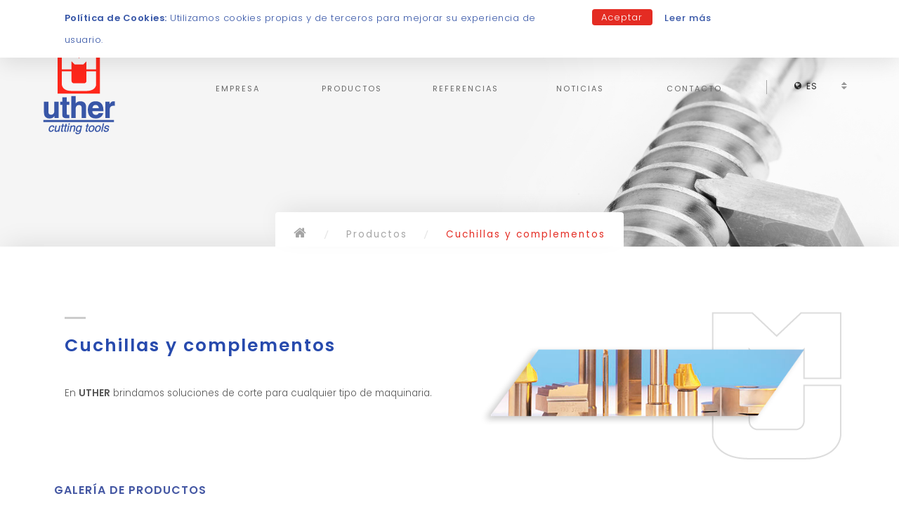

--- FILE ---
content_type: text/html; charset=UTF-8
request_url: https://www.uther.es/nuestros-productos/cuchillas-complementos/
body_size: 5049
content:
<!DOCTYPE html>
<html lang="es-ES" xml:lang="es-ES">
  <head>
    <title>Cuchillas y complementos - Productos -Uther cutting tools</title>
	  <meta name="Description" content="En UTHER brindamos soluciones de corte para cualquier tipo de maquinaria, Cuchillas circulares, Cuchillas tangenciales, etc">
    <meta charset="utf-8">
<meta http-equiv="Content-Language" content="es"/>
<meta name="viewport" content="width=device-width, initial-scale=1, maximum-scale=1.0, user-scalable=no"/>
<base href="https://www.uther.es/">
<link rel="apple-touch-icon" sizes="57x57" href="/apple-icon-57x57.png">
<link rel="apple-touch-icon" sizes="60x60" href="/apple-icon-60x60.png">
<link rel="apple-touch-icon" sizes="72x72" href="/apple-icon-72x72.png">
<link rel="apple-touch-icon" sizes="76x76" href="/apple-icon-76x76.png">
<link rel="apple-touch-icon" sizes="114x114" href="/apple-icon-114x114.png">
<link rel="apple-touch-icon" sizes="120x120" href="/apple-icon-120x120.png">
<link rel="apple-touch-icon" sizes="144x144" href="/apple-icon-144x144.png">
<link rel="apple-touch-icon" sizes="152x152" href="/apple-icon-152x152.png">
<link rel="apple-touch-icon" sizes="180x180" href="/apple-icon-180x180.png">
<link rel="icon" type="image/png" sizes="192x192"  href="/android-icon-192x192.png">
<link rel="icon" type="image/png" sizes="32x32" href="/favicon-32x32.png">
<link rel="icon" type="image/png" sizes="96x96" href="/favicon-96x96.png">
<link rel="icon" type="image/png" sizes="16x16" href="/favicon-16x16.png">
<link rel="manifest" href="/manifest.json">
<meta name="msapplication-TileColor" content="#ffffff">
<meta name="msapplication-TileImage" content="/ms-icon-144x144.png">
<meta name="theme-color" content="#ffffff">
<meta name="geo.region" content="ES-PV" />
<meta name="geo.placename" content="Murtatza" />
<meta name="geo.position" content="43.212568;-2.807776" />
<meta name="ICBM" content="43.212568, -2.807776" />
<!-- <base href="http://localhost:8888/"> -->
<link rel="stylesheet" href="assets/fonts/font-awesome/css/font-awesome.min.css">
<link href="https://fonts.googleapis.com/css?family=Poppins:100,100i,200,200i,300,300i,400,400i,500,500i,600,600i,700,700i,800,800i,900,900i" rel="stylesheet">
<link rel="stylesheet" type="text/css" href="assets/css/styles.css">
<!-- Google Tag Manager -->
<script>(function(w,d,s,l,i){w[l]=w[l]||[];w[l].push({'gtm.start':
new Date().getTime(),event:'gtm.js'});var f=d.getElementsByTagName(s)[0],
j=d.createElement(s),dl=l!='dataLayer'?'&l='+l:'';j.async=true;j.src=
'https://www.googletagmanager.com/gtm.js?id='+i+dl;f.parentNode.insertBefore(j,f);
})(window,document,'script','dataLayer','GTM-NHFC3KP');</script>
<!-- End Google Tag Manager -->
<!-- Global site tag (gtag.js) - Google Analytics -->
<script async src="https://www.googletagmanager.com/gtag/js?id=UA-133741233-1"></script>
<script>
  window.dataLayer = window.dataLayer || [];
  function gtag(){dataLayer.push(arguments);}
  gtag('js', new Date());

  gtag('config', 'UA-133741233-1');
</script>    <link rel="stylesheet" type="text/css" href="assets/plugins/simple_lightbox/simplelightbox.min.css">
  </head>
  <body>
    <!-- COOKIEBAR open -->
<div id="cookiebar">
  <div class="container row">
    <div class="col m8 s12">
      <p><b>Política de Cookies:</b> Utilizamos cookies propias y de terceros para mejorar su experiencia de usuario.</p>
    </div>
    <div class="col m4 s12">
      <p>
        <button id="cookieAcptBtn" href="#">Aceptar</button>
        <a href="politica-privacidad/">Leer más</a>
      </p>
    </div>
  </div>
</div>
<!-- COOKIEBAR close -->


<div class="row">
  <!-- MENÚ DESKTOP open -->
  <div class="navbar" id="menu">
    <div class="nav-container">
      <div class="brand">
        <a href="#" title="Uther">
          <img id="logo" src="assets/img/comun/logo.png" alt="Logo Uther" title="Logo Uther">
        </a>
      </div>

      <nav class="nav">
        <ul class="menu">

          <img class="center-block menu-mobile-simbol" src="assets/img/comun/logo-foot-uther.png" alt="">

          <li class="submenu-trigg menu__item">
            <a href="empresa/" class="menu__link">Empresa</a>
            <ul class="submenu">      

                <span class="arrow">▲</span>              

                <div class="submenu-cont">    
                    <div class="row">
                        <div class="col m6 s12 no-padd">
                            <li class="submenu__item">
                              <a class="submenu__link" href="uther/conoce-uther/">
                                  Conoce Uther
                              </a>
                            </li>
          
                            <li class="submenu__item">
                              <a class="submenu__link" href="uther/actividad/">
                                  Actividad
                              </a>
                            </li>
          
          
                            <li class="submenu__item">
                              <a class="submenu__link" href="uther/diferenciacion/">
                                  Diferenciación
                              </a>
                            </li>



                            
                            <li class="submenu__item">
                              <a class="submenu__link" href="uther/mercado/">
                                  Mercado
                              </a>
                            </li>
                        </div>


                        <div class="col m6 s12 no-padd">      
                            <li class="submenu__item">
                              <a class="submenu__link" href="uther/idi/">
                                I+D+i
                              </a>
                            </li>
              
                            <li class="submenu__item">
                              <a class="submenu__link" href="uther/presencia-global/">
                                Presencia global
                              </a>
                            </li>
							<li class="submenu__item">
                              <a class="submenu__link" href="uther/calidad/">
                                Calidad
                              </a>
                            </li>
                              <li class="submenu__item">
                              <a class="submenu__link" href="uther/hazitek/">
                                Proyecto Hazitek
                              </a>
                            </li>
                            
                        </div>
                    </div>                            
                </div>         
            </ul>
          </li>



          <li class="submenu-trigg menu__item">
              <a href="productos/" class="menu__link">Productos</a>
  
              <ul class="submenu submenu-l">           
                  <span class="arrow">▲</span>          
                  <div class="submenu-cont" style="display: flex; justify-content:space-around;">                              
                    <li class="submenu__item">
                      <a href="nuestros-productos/taladrado-escariado/"><img class="responsive-img center-block" src="assets/img/comun/thumb-menu-taladrado.jpg" alt="Taladrado y escariado" title="Taladrado y escariado"></a> 
                        <a class="submenu__link" href="nuestros-productos/taladrado-escariado/">
                          Taladrado y <br> escariado
                        </a>                  
                      </li>
        
                      <li class="submenu__item">
                        <a href="nuestros-productos/fresado-avellanado/"><img class="responsive-img center-block" src="assets/img/comun/thumb-menu-fresado.jpg" alt="Fresado y avellanado" title="Fresado y avellanado"></a> 
                        <a class="submenu__link" href="nuestros-productos/fresado-avellanado/">
                          Fresado y <br> avellanado
                        </a>
                      </li>

                      <li class="submenu__item">
                        <a href="nuestros-productos/cuchillas-complementos/"><img class="responsive-img center-block" src="assets/img/comun/thumb-menu-cuchillas.jpg" alt="Cuchillas y complementos" title="Cuchillas y complementos"></a> 
                        <a class="submenu__link" href="nuestros-productos/cuchillas-complementos/">
                          Cuchillas y <br> complementos
                        </a>
                      </li>
        
                      <li class="submenu__item">
                        <a href="nuestros-productos/brochas-portaherramientas-utiles/"><img class="responsive-img center-block" src="assets/img/comun/thumb-menu-brochas.jpg" alt="Brochas, portaherramientas y útiles" title="Brochas, portaherramientas y útiles"></a> 
                        <a class="submenu__link" href="nuestros-productos/brochas-portaherramientas-utiles/">
                          Brochas, <br> portaherramientas <br> y útiles
                        </a>
                      </li>
                  </div>         
              </ul>
  
  
          </li>


          <li class="menu__item"><a class="menu__link" href="referencias/">Referencias</a></li>

          <li class="menu__item"><a class="menu__link" href="https://www.uther.es/blog/">Noticias</a></li>


          <li class="menu__item"><a class="menu__link" href="contacto/">Contacto</a></li>

        </ul>
      </nav>


      <div class="actions">
        <div id="select-idiomas" class="select-idiomas">
            <i class="fa fa-globe"></i> ES
          <ul class="select-idiomas__desplegar">
            <li class="select-idiomas__desplegar__item"><a class="light" href="#">Español</a></li>
            <li class="select-idiomas__desplegar__item"><a class="light" href="en/">English</a></li>
            <li class="select-idiomas__desplegar__item"><a class="light" href="fr/">French</a></li>
            <li class="select-idiomas__desplegar__item"><a class="light" href="de/">Deutsch</a></li>
          </ul>
        </div>
      </div>

    </div>
  <a id="mobile-nav-button" class="burguer-button" href="#"><i class="fa fa-bars"></i></a>
</div>
  <!-- MENÚ DESKTOP close -->
</div>






  <!-- Google Tag Manager (noscript) -->
<noscript><iframe src="https://www.googletagmanager.com/ns.html?id=GTM-NHFC3KP"
height="0" width="0" style="display:none;visibility:hidden"></iframe></noscript>
<!-- End Google Tag Manager (noscript) -->
    <!-- CAB open -->
    <div class="cab-cuchillas-complementos">

      <!-- CRUMBS open -->
      <div class="crumbs no-image">
        <div class="container">
          <p>
            <a href="/"><i class="fa fa-home" style="font-size:19px;" aria-hidden="true"></i></a>
            <span> <i>/</i> </span>
            <a href="productos/">Productos</a>
            <span> <i>/</i> </span>
            <a href="nuestros-productos/cuchillas-complementos/">Cuchillas y complementos</a>
          </p>
        </div>
      </div>
      <!-- CRUMBS close -->
    </div>
    <!-- CAB close -->



    <!-- MAIN open -->
    <div class="top-shadow-section">
        <section class="section-xl--doble container">
  
  
          <!--  TXT & GALLERY open   -->      
          <div class="row">
              <article class="col m6 s12">
                    <h1 class="enc-corp second">
                        Cuchillas y complementos
                    </h1>
                    <p>
                        En <strong>UTHER</strong> brindamos soluciones de corte para cualquier tipo de maquinaria.
                    </p>
                </article>

                <article class="col m6 s12 products-symbol-cont">
                    <img class="responsive-img product-img-over" src="assets/img/cuchillas-complementos/cuchillas-complementos-intro.png" alt="soluciones de corte para maquinaria" title="soluciones de corte para maquinaria">
                    <img class="responsive-img products-symbol" src="assets/img/productos/uther-simbol.png" title="soluciones de corte Uther" alt="soluciones de corte Uther" />
                </article>

          </div>                
          
          <div class="row section-m--top">
                <article class="col 12">
                    <div class="row">
                        <h4 class="enc-hr">Galería de productos</h4>
                    </div>


                    <div class="row">
                            <div class="gallery"> 
              
                                <a href="assets/img/cuchillas-complementos/galeria_cuchillas01.jpg" class="col m3 s12 no-padd">
                                    <div class="imagen_galeria"><img class="responsive-img" title="Cuchillas uther" alt="Cuchillas uther" src="assets/img/cuchillas-complementos/galeria_cuchillas01.jpg"/></div>
                                </a>
                                

                                
                                
                                <a href="assets/img/cuchillas-complementos/galeria_cuchillas03.jpg" class="col m3 s12 no-padd">
                                <div class="imagen_galeria"><img class="responsive-img" title="Cuchillas y complementos" alt="Cuchillas y complementos" src="assets/img/cuchillas-complementos/galeria_cuchillas03.jpg"/></div>
                                </a>
                                
                                
                                <a href="assets/img/cuchillas-complementos/galeria_cuchillas04.jpg" class="col m3 s12 no-padd">
                                <div class="imagen_galeria"><img class="responsive-img" title="soluciones de corte" alt="soluciones de corte" src="assets/img/cuchillas-complementos/galeria_cuchillas04.jpg"/></div>
                                </a>
                                
                                

                                
                                <a href="assets/img/cuchillas-complementos/galeria_cuchillas06.jpg" class="col m3 s12 no-padd">
                                <div class="imagen_galeria"><img class="responsive-img" title="Corte con cuchillas uther" alt="Corte con cuchillas uther" src="assets/img/cuchillas-complementos/galeria_cuchillas06.jpg"/></div>
                                </a>
                                
                                
                                <a href="assets/img/cuchillas-complementos/galeria_cuchillas07.jpg" class="col m3 s12 no-padd">
                                <div class="imagen_galeria"><img class="responsive-img" title="productos uther" alt="productos uther" src="assets/img/cuchillas-complementos/galeria_cuchillas07.jpg"/></div>
                                </a>
                                
                                
                                <a href="assets/img/cuchillas-complementos/galeria_cuchillas08.jpg" class="col m3 s12 no-padd">
                                <div class="imagen_galeria"><img class="responsive-img" title="Complementos uther" alt="Complementos uther" src="assets/img/cuchillas-complementos/galeria_cuchillas08.jpg"/></div>
                                </a>
                                
                                
                                <a href="assets/img/cuchillas-complementos/galeria_cuchillas09.jpg" class="col m3 s12 no-padd">
                                <div class="imagen_galeria"><img class="responsive-img" title="Productos para corte Uther" alt="Productos para corte Uther" src="assets/img/cuchillas-complementos/galeria_cuchillas09.jpg"/></div>
                                </a>
                                                                            
                                </div> 
                    </div>                  
                </article>
          </div>    
          
          



          <div class="row section-l--top">
              <div class="col s12">
                  <div class="block-list">
                          <span class="block-list__tit">Herramientas de corte</span>
  
                              <div class="block-list__content">
                                  <div class="row">
                                      <div class="col m6 s12">
                                          <ul class="fa-ul uther-list">
                                                  <li> <i class="fa fa-li c-corp fa-check-circle"></i> Cuchillas circulares con cualquier tipo de perfil</li>
                                                  <li> <i class="fa fa-li c-corp fa-check-circle"></i> Cuchillas tangenciales </li>
                                                  <li> <i class="fa fa-li c-corp fa-check-circle"></i> Cuchillas para torneado </li>
  
                                          </ul>   
                                      </div>
  
                                      <div class="col m6 s12">
                                          <ul class="fa-ul uther-list">
                                                  <li> <i class="fa fa-li c-corp fa-check-circle"></i> Cuchillas planas y placas estándar con perfiles especiales rectificados </li>
                                                  <li> <i class="fa fa-li c-corp fa-check-circle"></i> Punzones con distintas geometrías para estampación y matricería </li>
                                          </ul>   
                                      </div>
                                  </div>
                              </div>
                  </div> 
              </div>
        </div>        
          <!--  TXT & GALLERY close   -->        

        



        <!--  OTROS open   -->        
        <div class="row section-l--top">
            <div class="row col s12">
                <h4 class="enc-hr">Otros productos</h4>
                <br>
            </div>
            <div class="row">
                    <article class="col m4 s12">
                        <div class="bnr-impar"> 
                            <img class="responsive-img" src="assets/img/productos/taladro_escariado.jpg" alt="Taladrado y escariado" title="Taladrado y escariado">
                            <h4 class="bnr-impar-titular">  Taladrado y <br> escariado</h4>
                            <p class="center-align">
                                <a class="btn-main--border radius auto" href="nuestros-productos/taladrado-escariado/" title="Taladrado y escariado">ver más</a>
                            </p>                      
                        </div>
                    </article>

                    <article class="col m4 s12">
                        <div class="bnr-impar"> 
                            <img class="responsive-img" src="assets/img/productos/fresado_avellanado.jpg" alt="Fresado y avellanado" title="Fresado y avellanado">
                            <h4 class="bnr-impar-titular">  Fresado y <br> avellanado</h4>
                            <p class="center-align">
                                <a class="btn-main--border radius auto" href="nuestros-productos/fresado-avellanado/" title="Fresado y avellanado">ver más</a>
                            </p>                      
                        </div>
                    </article>

                    <article class="col m4 s12">
                        <div class="bnr-impar"> 
                            <img class="responsive-img" src="assets/img/productos/brochas_portaherramientas.jpg" alt="Brochas, portaherramientas y útiles" title="Brochas, portaherramientas y útiles">
                            <h4 class="bnr-impar-titular"> Brochas, portaherramientas <br> y útiles</h4>
                            <p class="center-align">
                                <a class="btn-main--border radius auto" href="nuestros-productos/brochas-portaherramientas-utiles/" title="Brochas, portaherramientas y útiles">ver más</a>
                            </p>                      
                        </div>
                    </article>
                </div>
        </div>
        <!--  OTROS close   -->  


        
        </section>
    </div>
    <!-- MAIN close -->




  






    <footer class="section-l--doble">
  <div class="container" style="overflow:hidden;">
    <article class="col m7 s12">

            <div class="col m6 s12">
                    <div class="row">
                          <img style="height: 41px;" class="left" src="assets/img/comun/logo-foot-uther.png" alt="SEDE CENTRAL uther" title="SEDE CENTRAL uther">
                          <span style="margin-top:11px; font-weight: 200; margin-left:15px; color:#DEDEDF;" class="left">SEDE CENTRAL</span> 
                    </div>

                    <div class="row">
                        <hr class="hr-fino hr-largo" style="background:#34498e;">
                    </div>
              
                    <div class="row">
                          <br>
                          <ul class="light fa-ul">
                            <li style="line-height:24px; color:#e0e0e0!important;"><i style="margin-top:-4px;" class="fa-li fa fa-map-marker"></i>
                              San Lorenzo, 4 Bº Murtaza · 48390 Bedia<br>
                              Bizkaia · Spain<br>
                            </li>
                          </ul>
                    </div>
              
                    <div class="row">
                          <ul class="second-font light fa-ul">
                            <li style="color:#e0e0e0!important;"><i class="fa-li fa fa-phone"></i>+34 946 313 867 </li>
                            <li style="color:#e0e0e0!important;"><i class="fa-li fa fa-envelope"></i>comercial@uther.es</li>
                          </ul>
                    </div>
              
                    <div class="row">
                          <br><br>
                          <hr class="hr-fino hr-largo" style="background:#34498e;">
                          <br><br>
                    </div>
              
              
                    <div class="row">
                          <img style="width:200px;" src="../assets/img/comun/f-feder.png" alt="Logo fondos feder" title="Logo fondos feder">
                    </div>
            </div>


            <div class="col m6 s12">
                    <div class="row">
                          <img style="height: 41px;" class="left" src="assets/img/comun/logo-foot-uther-mx.png" alt="Uther mexico" title="Uther mexico">
                          <span style="margin-top:11px; font-weight: 200; margin-left:15px; color:#DEDEDF;" class="left">UTHER MX</span> 
                    </div>

                    <div class="row">
                        <hr class="hr-fino hr-largo" style="background:#34498e;">
                    </div>
              
                    <div class="row">
                          <br>
                          <ul class="light fa-ul">
                            <li style="line-height:24px; color:#e0e0e0!important;"><i style="margin-top:-4px;" class="fa-li fa fa-map-marker"></i>
                                Av. Tamaulipas 141, Hipódromo Condesa, <br>
                                06140 Ciudad de México, CDMX
                            </li>
                          </ul>
                    </div>

              
                    <div class="row">
                          <ul class="second-font light fa-ul">
                            <li style="color:#e0e0e0!important;"><i class="fa-li fa fa-phone"></i>+52 55 8337 0157 </li>
                            <li style="color:#e0e0e0!important;"><i class="fa-li fa fa-envelope"></i>iarribas@uther.mx</li>
                          </ul>
                    </div>

                    <div class="row">
                      <a target="_blank" style="height: auto;padding: 6px 17px;width: auto;display: table;font-size: 12px;" class="btn-text--main" href="https://uther.mx/"> www.uther.mx </a>
                    </div>
            </div>            




    </article>





    <article class="col m2 s12">
      <h5 class="light no-mar enc-hr dark" style="color:#e0e0e0; margin-top: 8px!important; border-color:#34498e;">Empresa</h5>
      <div class="row">
        <br>
          <p style="margin:10px 0px;"><a style=" color:#e0e0e0!important;" class="light" href="uther/conoce-uther/">Conoce Uther</a></p>
          <p style="margin:10px 0px;"><a style=" color:#e0e0e0!important;" class="light" href="uther/actividad/">Actividad</a></p>
          <p style="margin:10px 0px;"><a style=" color:#e0e0e0!important;" class="light" href="uther/diferenciacion/">Diferenciación</a></p>
          <p style="margin:10px 0px;"><a style=" color:#e0e0e0!important;" class="light" href="uther/mercado/">Mercado</a></p>
          <p style="margin:10px 0px;"><a style=" color:#e0e0e0!important;" class="light" href="uther/idi/">I+D+i</a></p>
          <p style="margin:10px 0px;"><a style=" color:#e0e0e0!important;" class="light" href="uther/presencia-global/">Presencia global</a></p>

      </div>
    </article> 

    <article class="col m3 s12">
      <h5 class="light no-mar enc-hr dark" style="color:#e0e0e0; border-color:#34498e; margin-top: 8px!important;">Productos</h5>
      <div class="row">
        <br>
        <p style="margin:10px 0px;"><a style=" color:#e0e0e0!important;" class="light" href="nuestros-productos/taladrado-escariado/">Taladrado y escariado</a></p>
        <p style="margin:10px 0px;"><a style=" color:#e0e0e0!important;" class="light" href="nuestros-productos/fresado-avellanado/">Fresado y avellanado</a></p>
        <p style="margin:10px 0px;"><a style=" color:#e0e0e0!important;" class="light" href="nuestros-productos/cuchillas-complementos/">Cuchillas y complementos</a></p>
        <p style="margin:10px 0px;"><a style=" color:#e0e0e0!important;" class="light" href="nuestros-productos/brochas-portaherramientas-utiles/">Brochas, portaherramientas <br> y útiles</a></p>
      </div>
    </article> 

  </div>
</footer>

<div class="section-s--doble footer02">
   <div class="container row">
     <article class="col l6 m6 s12">
       <p style="color:#b5b5b5; font-size:12px;">
         <a target="_blank" href="https://es.linkedin.com/company/uther-special-cutting-tools"><i class="fa fa-linkedin-square"></i></a>   
         <a target="_blank" href="https://www.youtube.com/channel/UCyXxOddtmIMyV68Ndxj_EFg"><i class="fa fa-youtube-play"></i></a>   
       </p>
     </article>
     <article class="col l6 m6 s12">
       <p class="right-align">
          Manufacturas Uther S.A. © 2019 
          <span >·</span> 
          <a href="aviso-legal/">Aviso legal</a>
          <span style="margin:0px 10px;">·</span> 
          <a href="politica-privacidad/">Política de privacidad</a>
       </p>
     </article>
   </div>
</div>


<script src="assets/js/jquery-1.12.0.min.js"></script>
<script src="assets/js/cookiebar.js"></script>
<script src="assets/js/fixmenu.js"></script>
<script src="assets/js/mobile-nav.js"></script>
        <script src="assets/plugins/simple_lightbox/simple-lightbox.min.js"></script>

    <script type="text/javascript">
        $(function(){
            var gallery = $('.gallery a').simpleLightbox();
        });
    </script>

  </body>

</html>


--- FILE ---
content_type: text/css
request_url: https://www.uther.es/assets/css/styles.css
body_size: 10863
content:
.prlx-conoce{display:flex;justify-content:space-around;align-items:center;box-sizing:border-box}.mobile-nav .menu-mobile--top .menu-mobile--close{display:flex;justify-content:center;align-items:center;box-sizing:border-box}.topbar .top-datos--social,.topbar .top-datos--contact,.select-idiomas,.nav-container,.nav .menu__link,.actions,.topbar .top-datos--idiomas,.nav .menu__item,.btn-main,.btn-second,.btn-main--border,.btn-second--border,.btn-text--main,.center-block.btn-main,.center-block.btn-second,.center-block.btn-main--border,.center-block.btn-second--border,.center-block.btn-text--main,.bnr-descarga,#cookieAcptBtn,.cab-empresa,.cab-productos,.cab-taladrado-escariado,.cab-fresado-avellanado,.cab-cuchillas-complementos,.cab-brochas-portaherramientas-utiles,.cab-contacto,.cab-referencias,.maps-dir-cont{display:-webkit-box;display:-moz-box;display:-ms-flexbox;display:-webkit-flex;display:flex}.topbar .top-datos--social,.topbar .top-datos--contact,.select-idiomas,.nav-container,.nav .menu__link,.topbar .top-datos--idiomas,.nav .menu__item,.btn-main,.btn-second,.btn-main--border,.btn-second--border,.btn-text--main,.center-block.btn-main,.center-block.btn-second,.center-block.btn-main--border,.center-block.btn-second--border,.center-block.btn-text--main,.bnr-descarga,#cookieAcptBtn,.cab-empresa,.cab-productos,.cab-taladrado-escariado,.cab-fresado-avellanado,.cab-cuchillas-complementos,.cab-brochas-portaherramientas-utiles,.cab-contacto,.cab-referencias{-webkit-box-align:center;-moz-box-align:center;-ms-flex-align:center;-webkit-align-items:center;align-items:center}.maps-dir-cont{-webkit-flex-wrap:wrap;-ms-flex-wrap:wrap;flex-wrap:wrap}.nav .menu__link,.btn-main,.btn-second,.btn-main--border,.btn-second--border,.btn-text--main,.center-block.btn-main,.center-block.btn-second,.center-block.btn-main--border,.center-block.btn-second--border,.center-block.btn-text--main,.bnr-descarga,#cookieAcptBtn,.maps-dir-cont{-webkit-box-pack:justify;-ms-flex-pack:justify;-webkit-justify-content:center;justify-content:center}.topbar .top-datos--idiomas,.topbar .top-datos--contact,.actions{-webkit-box-pack:justify;-ms-flex-pack:justify;-webkit-justify-content:flex-end;justify-content:flex-end}.topbar .top-datos--social,.nav-container{-webkit-box-pack:justify;-ms-flex-pack:justify;-webkit-justify-content:flex-start;justify-content:flex-start}.actions{-webkit-box-align:flex-end;-moz-box-align:flex-end;-ms-flex-align:flex-end;-webkit-align-items:flex-end;align-items:flex-end}/*! normalize.css v5.0.0 | MIT License | github.com/necolas/normalize.css */html{font-family:sans-serif;line-height:1.15;-ms-text-size-adjust:100%;-webkit-text-size-adjust:100%}body{margin:0;padding:0}article,aside,footer,header,nav,section{display:block}h1,h2,h3{font-size:2em;margin:0.67em 0}ul{padding:0;margin:0}figcaption,figure,main{display:block}figure{margin:1em 40px}hr{box-sizing:content-box;height:0;overflow:visible;border-style:none;margin:0px;width:0}pre{font-family:monospace, monospace;font-size:1em}a{background-color:transparent;-webkit-text-decoration-skip:objects}a:active,a:hover{outline-width:0}abbr[title]{border-bottom:none;text-decoration:underline;text-decoration:underline dotted}b,strong{font-weight:inherit}b,strong{font-weight:bolder}code,kbd,samp{font-family:monospace, monospace;font-size:1em}dfn{font-style:italic}mark{background-color:#ff0;color:#000}small{font-size:80%}sub,sup{font-size:75%;line-height:0;position:relative;vertical-align:baseline}sub{bottom:-0.25em}sup{top:-0.5em}audio,video{display:inline-block}audio:not([controls]){display:none;height:0}img{border-style:none}svg:not(:root){overflow:hidden}button,input,optgroup,select,textarea{font-family:sans-serif;font-size:100%;line-height:1.15;margin:0}button,input{overflow:visible}button,select{text-transform:none}button,html [type="button"],[type="reset"],[type="submit"]{-webkit-appearance:button}button::-moz-focus-inner,[type="button"]::-moz-focus-inner,[type="reset"]::-moz-focus-inner,[type="submit"]::-moz-focus-inner{border-style:none;padding:0}button:-moz-focusring,[type="button"]:-moz-focusring,[type="reset"]:-moz-focusring,[type="submit"]:-moz-focusring{outline:1px dotted ButtonText}fieldset{border:1px solid #c0c0c0;margin:0 2px;padding:0.35em 0.625em 0.75em}legend{box-sizing:border-box;color:inherit;display:table;max-width:100%;padding:0;white-space:normal}progress{display:inline-block;vertical-align:baseline}textarea{overflow:auto}[type="checkbox"],[type="radio"]{box-sizing:border-box;padding:0}[type="number"]::-webkit-inner-spin-button,[type="number"]::-webkit-outer-spin-button{height:auto}[type="search"]{-webkit-appearance:textfield;outline-offset:-2px}[type="search"]::-webkit-search-cancel-button,[type="search"]::-webkit-search-decoration{-webkit-appearance:none}::-webkit-file-upload-button{-webkit-appearance:button;font:inherit}details,menu{display:block}summary{display:list-item}canvas{display:inline-block}template{display:none}[hidden]{display:none}html{font-family:"Poppins",sans-serif;font-size:15px;line-height:20px}@media screen and (min-width: 800px){html{font-size:15.5px;line-height:20.5px}}@media screen and (min-width: 1170px){html{font-size:16px;line-height:21px}}h1{font-size:1.75em;line-height:1.375em}h2{font-size:1.5625em;line-height:1.25em}h3{font-size:1.5625em;line-height:1.875em}h4{font-size:1.4375em;line-height:1.875em}h5{font-size:1.25em;line-height:1.5em}h6{font-size:1.5625em;line-height:1.875em}h1{color:#343434;margin-top:0px}h2{letter-spacing:1px;line-height:32px;font-weight:300;margin-top:25px}h2.subtitle{font-size:18px}h3{letter-spacing:1px;color:#E42C23;line-height:32px;font-weight:300;font-family:"Poppins",sans-serif;margin-top:25px}h3.subtitle02{font-size:29px !important}p{font-size:.84375em;line-height:2.4375em;color:#1e1e1e;font-weight:300;color:#565656}p strong{font-weight:600}.destacado{color:#E42C23;font-weight:400}a{color:#E42C23;text-decoration:none}ul{list-style-type:none}.hr-corto{width:10%}.hr-medio{width:50%}.hr-largo{width:100%}.hr-fino{height:1px}.hr-normal{height:2px}.hr-grueso{height:4px}footer{background:#2c3c70}footer h5{color:#ddd;font-family:"Poppins",sans-serif;margin-top:20px;letter-spacing:2px;font-weight:400;margin-bottom:0px}footer p{color:#afafaf !important;font-size:.75em}footer p a{color:#afafaf !important;font-family:"Poppins",sans-serif;letter-spacing:0.5px;font-weight:300 !important}footer ul{margin-left:21px !important}footer ul li{color:#afafaf !important;font-size:.75em;line-height:24px;font-weight:300;margin:20px 0px;line-height:30px}footer ul li i{line-height:27px !important;color:#e63931}.footer02{background:#2c3c70;font-family:"Poppins",sans-serif !important;border-top:solid 1px #34498e;letter-spacing:1px}.footer02 p{color:#7b8ac8;font-size:12px}.footer02 a{color:#7b8ac8}.footer02 span{margin:0px 10px}.footer02 i{font-size:18px !important;margin-left:10px !important;color:#7b8ac8}.enc-corp{font-family:"Poppins",sans-serif;color:#274aad;line-height:41px;font-weight:600;letter-spacing:2px;position:relative;margin-bottom:32px;font-size:1.8125em !important}.enc-corp strong{font-weight:600;color:#E42C23}.enc-corp:before{content:'';display:block;margin-bottom:17px;background:#ccc;width:30px;height:3px}.enc-corp.second{font-size:1.5625em !important}h2.enc-corp{font-size:28px;margin-top:2px}.section-marked:before{content:'';background-repeat:no-repeat;width:50px;height:35px;background:#E42C23;position:absolute;left:0px;display:block;margin-bottom:10px}.enc-corp-second{font-family:"Poppins",sans-serif;font-size:20px;font-weight:500;color:#B3B3B3;padding-bottom:10px;border-bottom:solid 1px #eee;margin-bottom:40px}.enc-corp-second:after{content:'';display:block;background:#E42C23;height:3px;position:relative;bottom:-14px;width:40px}.enc-corp-center{font-family:"Poppins",sans-serif;color:#274aad;font-weight:600;text-align:center;letter-spacing:2px;line-height:41px;position:relative;margin-bottom:32px;font-size:1.8125em !important}.enc-corp-center strong{font-weight:600;color:#E42C23}.enc-corp-center:before{content:'';display:block;margin:auto;margin-bottom:19px;background:#ccc;width:30px;height:3px}.enc-corp-center.second{font-size:1.5625em !important}.enc-hr{border-bottom:solid 1px #ddd;box-sizing:border-box;margin:0px;padding-bottom:8px;letter-spacing:1px;text-transform:uppercase;font-size:16px;color:#4457A3;position:relative;font-weight:600;margin-bottom:20px}.enc-hr b{font-weight:600}.enc-hr:after{content:'';position:absolute;bottom:-1px;display:block;width:50px;height:2px;background:#E42C23}.enc-hr.contrast{color:#969696;font-weight:400;border-color:#ddd;border-width:1px}.enc-hr.contrast:after{bottom:-1px}.enc-hr.dark{color:#B3B3B3;font-weight:400;border-color:#686868;border-width:1px}.enc-hr.dark:after{bottom:-1px;height:1.5px}.subtit{color:#B3B3B3;font-family:"Poppins",sans-serif;text-transform:uppercase;letter-spacing:2px;font-weight:400;font-size:13px;margin-bottom:10px}.img-dec:before{content:'';display:block;height:3px;width:20%;position:relative;top:-5px;background:#E42C23}.img-dec:after{content:'';display:block;position:absolute;right:15px;height:3px;width:20%;background:#4457A3}.uther-list li{position:relative;font-size:14px;margin-bottom:19px;border-bottom:solid 1px #ddd}.container-fluid{width:100%;margin:auto;height:auto;overflow:auto}@media screen and (min-width: 1600px){.container-fluid{max-width:1280px;width:90%;padding-bottom:100px}}.container-full{width:100%;margin:auto;height:auto;overflow:hidden;box-sizing:border-box;padding:0px 15px}.container{max-width:1280px;width:90%;margin:auto;height:auto;overflow:auto}.row{clear:both}.section{padding:20px 0px}.section-xl{clear:both;padding-bottom:100px}.section-l{clear:both;padding-bottom:80px}.section-m{clear:both;padding-bottom:40px}.section-s{clear:both;padding-bottom:20px}.section-xl--doble{clear:both;padding:100px 0px}.section-l--doble{clear:both;padding:80px 0px}.section-m--doble{clear:both;padding:40px 0px}.section-s--doble{clear:both;padding:20px 0px}.section-xl--top{clear:both;padding-top:100px}.section-l--top{clear:both;padding-top:80px}.section-m--top{clear:both;padding-top:40px}.section-s--top{clear:both;padding-top:20px}@media screen and (min-width: 800px){.container{width:88%}}@media screen and (min-width: 1170px){.container{width:88%}}.col.s1{position:relative;width:8.33333%;padding:0px 15px;float:left;box-sizing:border-box}.offset-s-1{margin-left:8.33333%}.col.s2{position:relative;width:16.66667%;padding:0px 15px;float:left;box-sizing:border-box}.offset-s-2{margin-left:16.66667%}.col.s3{position:relative;width:25%;padding:0px 15px;float:left;box-sizing:border-box}.offset-s-3{margin-left:25%}.col.s4{position:relative;width:33.33333%;padding:0px 15px;float:left;box-sizing:border-box}.offset-s-4{margin-left:33.33333%}.col.s5{position:relative;width:41.66667%;padding:0px 15px;float:left;box-sizing:border-box}.offset-s-5{margin-left:41.66667%}.col.s6{position:relative;width:50%;padding:0px 15px;float:left;box-sizing:border-box}.offset-s-6{margin-left:50%}.col.s7{position:relative;width:58.33333%;padding:0px 15px;float:left;box-sizing:border-box}.offset-s-7{margin-left:58.33333%}.col.s8{position:relative;width:66.66667%;padding:0px 15px;float:left;box-sizing:border-box}.offset-s-8{margin-left:66.66667%}.col.s9{position:relative;width:75%;padding:0px 15px;float:left;box-sizing:border-box}.offset-s-9{margin-left:75%}.col.s10{position:relative;width:83.33333%;padding:0px 15px;float:left;box-sizing:border-box}.offset-s-10{margin-left:83.33333%}.col.s11{position:relative;width:91.66667%;padding:0px 15px;float:left;box-sizing:border-box}.offset-s-11{margin-left:91.66667%}.col.s12{position:relative;width:100%;padding:0px 15px;float:left;box-sizing:border-box}.offset-s-12{margin-left:100%}@media screen and (min-width: 800px){.col.m1{position:relative;width:8.33333%;padding:0px 15px;float:left;box-sizing:border-box}.offset-m-1{margin-left:8.33333%}.col.m2{position:relative;width:16.66667%;padding:0px 15px;float:left;box-sizing:border-box}.offset-m-2{margin-left:16.66667%}.col.m3{position:relative;width:25%;padding:0px 15px;float:left;box-sizing:border-box}.offset-m-3{margin-left:25%}.col.m4{position:relative;width:33.33333%;padding:0px 15px;float:left;box-sizing:border-box}.offset-m-4{margin-left:33.33333%}.col.m5{position:relative;width:41.66667%;padding:0px 15px;float:left;box-sizing:border-box}.offset-m-5{margin-left:41.66667%}.col.m6{position:relative;width:50%;padding:0px 15px;float:left;box-sizing:border-box}.offset-m-6{margin-left:50%}.col.m7{position:relative;width:58.33333%;padding:0px 15px;float:left;box-sizing:border-box}.offset-m-7{margin-left:58.33333%}.col.m8{position:relative;width:66.66667%;padding:0px 15px;float:left;box-sizing:border-box}.offset-m-8{margin-left:66.66667%}.col.m9{position:relative;width:75%;padding:0px 15px;float:left;box-sizing:border-box}.offset-m-9{margin-left:75%}.col.m10{position:relative;width:83.33333%;padding:0px 15px;float:left;box-sizing:border-box}.offset-m-10{margin-left:83.33333%}.col.m11{position:relative;width:91.66667%;padding:0px 15px;float:left;box-sizing:border-box}.offset-m-11{margin-left:91.66667%}.col.m12{position:relative;width:100%;padding:0px 15px;float:left;box-sizing:border-box}.offset-m-12{margin-left:100%}}@media screen and (min-width: 1170px){.col.l1{position:relative;width:8.33333%;padding:0px 15px;float:left;box-sizing:border-box}.offset-l-1{margin-left:8.33333%}.col.l2{position:relative;width:16.66667%;padding:0px 15px;float:left;box-sizing:border-box}.offset-l-2{margin-left:16.66667%}.col.l3{position:relative;width:25%;padding:0px 15px;float:left;box-sizing:border-box}.offset-l-3{margin-left:25%}.col.l4{position:relative;width:33.33333%;padding:0px 15px;float:left;box-sizing:border-box}.offset-l-4{margin-left:33.33333%}.col.l5{position:relative;width:41.66667%;padding:0px 15px;float:left;box-sizing:border-box}.offset-l-5{margin-left:41.66667%}.col.l6{position:relative;width:50%;padding:0px 15px;float:left;box-sizing:border-box}.offset-l-6{margin-left:50%}.col.l7{position:relative;width:58.33333%;padding:0px 15px;float:left;box-sizing:border-box}.offset-l-7{margin-left:58.33333%}.col.l8{position:relative;width:66.66667%;padding:0px 15px;float:left;box-sizing:border-box}.offset-l-8{margin-left:66.66667%}.col.l9{position:relative;width:75%;padding:0px 15px;float:left;box-sizing:border-box}.offset-l-9{margin-left:75%}.col.l10{position:relative;width:83.33333%;padding:0px 15px;float:left;box-sizing:border-box}.offset-l-10{margin-left:83.33333%}.col.l11{position:relative;width:91.66667%;padding:0px 15px;float:left;box-sizing:border-box}.offset-l-11{margin-left:91.66667%}.col.l12{position:relative;width:100%;padding:0px 15px;float:left;box-sizing:border-box}.offset-l-12{margin-left:100%}}.right-align{text-align:right !important}.left-align{text-align:left !important}.center-align{text-align:center !important}.bold{font-weight:800}.semi{font-weight:600}.regular{font-weight:400}.normal{font-weight:300}.light{font-weight:200}.upcase{text-transform:uppercase !important}.font-second{font-family:"Poppins",sans-serif !important}.underline{text-decoration:underline !important}.c-corp{color:#E42C23 !important}.c-corp-l{color:#E42C23 !important}.c-second{color:#4457A3 !important}.c-second-l{color:#E42C23 !important}.c-third{color:#16203e !important}.c-white{color:#fff !important}.c-text{color:#1e1e1e !important}.bg-c-corp{background:#E42C23 !important}.bg-c-second{background:#4457A3 !important}.bg-white{background:#fff}.bg-grey{background:#B3B3B3}.bg-grey-l1{background:#E6E6E6}.bg-grey-l2{background:#F2F2F2}.bg-grey-l3{background:#f4f4f4}.bg-grey-d1{background:#666}.bg-grey-d2{background:#343434}.center-block{display:block;margin:0px auto}.responsive-img{max-width:100%;height:auto}.img-circle{border-radius:50%}.bordered{border:solid 1px #ddd;box-sizing:border-box;padding:3px;border-radius:10px}.no-padd{padding:0 !important}.no-padd-l{padding-left:0 !important}.no-padd-r{padding-right:0 !important}.no-mar{margin:0 !important}.left{float:left}.right{float:right}.soft-shadow{-webkit-box-shadow:3px 2px 4px rgba(0,0,0,0.28);-moz-box-shadow:3px 2px 4px rgba(0,0,0,0.28);-o-box-shadow:3px 2px 4px rgba(0,0,0,0.28);-ms-box-shadow:3px 2px 4px rgba(0,0,0,0.28);box-shadow:3px 2px 4px rgba(0,0,0,0.28)}.blur-shadow{-webkit-box-shadow:0 8px 31px 0 rgba(0,0,0,0.1);-moz-box-shadow:0 8px 31px 0 rgba(0,0,0,0.1);-o-box-shadow:0 8px 31px 0 rgba(0,0,0,0.1);-ms-box-shadow:0 8px 31px 0 rgba(0,0,0,0.1);box-shadow:0 8px 31px 0 rgba(0,0,0,0.1)}.top-shadow{-webkit-box-shadow:0px -11px 35px -9px rgba(0,0,0,0.1);-moz-box-shadow:0px -11px 35px -9px rgba(0,0,0,0.1);-o-box-shadow:0px -11px 35px -9px rgba(0,0,0,0.1);-ms-box-shadow:0px -11px 35px -9px rgba(0,0,0,0.1);box-shadow:0px -11px 35px -9px rgba(0,0,0,0.1)}.img-shadow{-webkit-box-shadow:0 3px 31px 0 rgba(0,0,0,0.3);-moz-box-shadow:0 3px 31px 0 rgba(0,0,0,0.3);-o-box-shadow:0 3px 31px 0 rgba(0,0,0,0.3);-ms-box-shadow:0 3px 31px 0 rgba(0,0,0,0.3);box-shadow:0 3px 31px 0 rgba(0,0,0,0.3)}.separate{position:relative}.separate:after{content:'';position:absolute;top:0px;right:0px;height:100%;width:1px;background:#eee}#menu.cookiebar-active{margin-top:51px}body{-webkit-transition:.3s;-moz-transition:.3s;-o-transition:.3s;-ms-transition:.3s;transition:0.3s}body.cookiebar-active{margin-top:51px}#logo{-webkit-transition:.4s;-moz-transition:.4s;-o-transition:.4s;-ms-transition:.4s;transition:0.4s}.topbar{background:transparent;height:60px;box-sizing:border-box;padding:0px 20px}.topbar .container{width:93%;height:100%;overflow:visible}.topbar .top-datos--social{display:none;height:100%;font-size:12px;color:#ed726c;font-weight:200}.topbar .top-datos--social i{color:#ed726c}@media screen and (min-width: 800px){.topbar .top-datos--social{display:flex}}.topbar .top-datos--idiomas{height:100%;padding:0px}@media screen and (min-width: 1170px){.topbar .top-datos--idiomas{padding:0px 15px}}.topbar .top-datos--contact{height:100%}.topbar .top-datos--contact p{font-size:13px;color:#B3B3B3}.topbar .top-datos--contact p i{color:#4457A3}.select-idiomas{background-repeat:no-repeat;height:100%;background-position:63% 40%;background-image:url("../img/comun/dpdwn.png");padding:4px 0px 4px 10px;box-sizing:border-box;color:#666;letter-spacing:1px;font-size:.75em;cursor:pointer;position:relative;right:4px;z-index:9;color:#282828;width:95px;height:30px}@media screen and (min-width: 500px){.select-idiomas{background-repeat:no-repeat;height:100%;background-position:88% 40%}}@media screen and (min-width: 1170px){.select-idiomas{width:95px;height:30px}}.select-idiomas .fa-globe{float:left;margin-top:-2px;margin-right:6px}.select-idiomas__desplegar{position:absolute;top:44px;display:none;background:#f4f4f4;box-sizing:border-box;box-shadow:0 6px 44px 0 rgba(0,0,0,0.5);font-size:14px;letter-spacing:1px;width:120%;left:0px;right:auto;height:auto;border-radius:8px;z-index:9}@media screen and (min-width: 500px){.select-idiomas__desplegar{right:15px}}.select-idiomas__desplegar__item{width:100%;display:block}.select-idiomas__desplegar__item a{color:#666;display:block;padding:8px 10px;box-sizing:border-box;-webkit-transition:.4s;-moz-transition:.4s;-o-transition:.4s;-ms-transition:.4s}.select-idiomas__desplegar__item a:hover{color:#E42C23}.select-idiomas__desplegar__item:first-child{border-bottom:solid 1px #E6E6E6}.select-idiomas__desplegar.active{display:block}.select-idiomas__desplegar:after{content:'';position:absolute;width:0;height:0;border-style:solid;border-width:0 10px 10px 10px;border-color:transparent transparent #f4f4f4 transparent;top:-9px;right:23px}.navbar{-webkit-transition:.2s;-moz-transition:.2s;-o-transition:.2s;-ms-transition:.2s;width:100%;z-index:3;display:block;position:absolute;background-color:transparent;top:0px;height:87px;box-sizing:border-box}.nav-container{width:93%;max-width:1280px;box-sizing:border-box;padding:0px 15px;margin:auto;height:100%}.brand{position:absolute;top:-4px;width:85%}.brand a{display:block;margin:auto}.brand a img{display:block;margin:auto;height:115px}@media screen and (min-width: 500px){.brand a img{height:auto}}@media screen and (min-width: 500px){.brand{position:relative;top:33px;width:17%}.brand img{float:left}}.nav{font-family:"Poppins",sans-serif;width:100%;height:100%;visibility:hidden;top:-100%;left:0px;position:fixed;-webkit-transition:.3s;-moz-transition:.3s;-o-transition:.3s;-ms-transition:.3s;display:-webkit-box;display:-moz-box;display:-ms-flexbox;display:-webkit-flex;display:flex;-webkit-box-align:center;-moz-box-align:center;-ms-flex-align:center;-webkit-align-items:center;align-items:center;-webkit-box-pack:justify;-ms-flex-pack:justify;-webkit-justify-content:flex-start;justify-content:flex-start}@media screen and (min-width: 1170px){.nav{position:static;visibility:visible;width:70%}}.nav .menu{flex-direction:column;justify-content:center;align-items:center;width:100%;height:50%}@media screen and (min-width: 1170px){.nav .menu{display:-webkit-box;display:-moz-box;display:-ms-flexbox;display:-webkit-flex;display:flex;-webkit-box-align:flex-end;-moz-box-align:flex-end;-ms-flex-align:flex-end;-webkit-align-items:flex-end;align-items:flex-end;-webkit-box-pack:justify;-ms-flex-pack:justify;-webkit-justify-content:flex-start;justify-content:flex-start;-webkit-flex-direction:row;flex-direction:row;height:100%}}.nav .menu__item{height:63px;width:100%;box-sizing:border-box;justify-content:center;border-top:solid 3px transparent;-webkit-transition:.2s;-moz-transition:.2s;-o-transition:.2s;-ms-transition:.2s}@media screen and (min-width: 1170px){.nav .menu__item{width:25%;height:26px}}.nav .menu__item:last-child{background-image:none}.nav .menu__item.highlight{border-left:solid #d6d6d6 1px;border-top:0px}.nav .menu__item.highlight:hover{background:#E42C23 !important}.nav .menu__item.highlight:hover a{background:#E42C23 !important;color:#fff}.nav .menu__item:hover .menu__link{color:#E42C23}.nav .menu__link{text-transform:uppercase;color:#fff;font-weight:400;font-size:14px;letter-spacing:2px;position:relative;-webkit-transition:.2s;-moz-transition:.2s;-o-transition:.2s;-ms-transition:.2s;height:auto;width:95%}.nav .menu__link i{margin-right:10px}@media screen and (min-width: 1170px){.nav .menu__link{color:#666;font-size:.6875em}}.nav .menu__link:hover{color:#E42C23}.nav.mobile-nav--open{visibility:visible;top:0%;background:rgba(0,0,0,0.8);z-index:10}.actions{position:absolute;left:17px;top:54px}@media screen and (min-width: 500px){.actions{right:170px;top:54px}.actions:after{content:'';display:block;width:1px;height:20px;background:#333;position:relative;top:-4px;right:-46px}}@media screen and (min-width: 1170px){.actions{width:13%;height:80%;margin-bottom:-17px;position:static}.actions:after{content:none}.actions:before{content:'';display:block;width:1px;height:20px;background:#a9a9a9;position:relative;top:-4px;left:-33px}}.burguer-button{display:flex;justify-content:center;align-items:center;position:absolute;right:30px;top:50px;width:38px;height:34px;z-index:11;border-radius:5px;color:#000;font-size:1em}@media screen and (min-width: 400px){.burguer-button{width:40px;height:37px;font-size:1.1875em}}@media screen and (min-width: 800px){.burguer-button{width:40px;height:37px;font-size:1.1875em}}@media screen and (min-width: 1170px){.burguer-button{display:none}}.mobile-nav{display:block;background:rgba(0,0,0,0.88);position:fixed;left:-760px;top:0px;width:72%;height:100%;z-index:99999;overflow-y:scroll;-webkit-transition:.2s;-moz-transition:.2s;-o-transition:.2s;-ms-transition:.2s}.mobile-nav.mobile-nav--open{left:0px !important}.mobile-nav .menu-mobile--top{padding:20px;background:#343434;position:relative;top:0px;display:flex;z-index:9;align-items:center;justify-content:space-between}.mobile-nav .menu-mobile--top .menu-mobile--close{width:35px;height:35px;background:#6d6d6d;color:#d1d1d1;border-radius:50%}@media screen and (min-width: 1170px){.mobile-nav .menu-mobile--top{padding:20px 40px 20px 20px}}.mobile-nav__container.accordion{margin-top:0px;border:0px}.mobile-nav__container.accordion .accordion-section{border-bottom-color:#4c4c4c;background:transparent;padding:20px 10px 20px 20px}@media screen and (min-width: 1170px){.mobile-nav__container.accordion .accordion-section{padding:20px 30px 20px 20px}}.mobile-nav__container.accordion .accordion-content{background:transparent;border:0px}.mobile-nav__container.accordion .accordion-content h4{font-size:19px;line-height:49px}.mobile-nav__container.accordion .accordion-content h4 i{font-size:11px;margin-right:10px;color:#E42C23}.mobile-nav__container.accordion .accordion-title{background:transparent}.mobile-nav__container.accordion .accordion-title.active{background:#B3B3B3;color:#343434}.mobile-nav__container.accordion .accordion-button:after{font-size:20px;border:0px;background:transparent;color:#fff}.mobile-nav__item{display:flex;align-items:center;height:30px;padding:20px}.mobile-nav__link{color:#fff}.mobile-nav .menu-mobile__link{font-weight:100 !important;letter-spacing:2px;font-size:15px;color:#fff}@media screen and (min-width: 1170px){.mobile-nav .menu-mobile__link{font-size:18px}}@media screen and (min-width: 800px){.mobile-nav{left:-460px;width:450px}}@media screen and (min-width: 1170px){.mobile-nav{display:none}}.menu-mobile-span{display:block;width:80%;height:auto;font-size:14px;color:#fff}@media screen and (min-width: 500px){.menu-mobile-span{display:none}}.movil-logo{display:none}@media screen and (min-width: 500px){.movil-logo{display:block;width:168px}}@media screen and (min-width: 1170px){.movil-logo{width:240px}}.nav.neg .menu .menu__item .menu__link{color:#fff}.actions.neg .select-idiomas{color:#fff}.topbar .top-datos--idiomas,.nav .menu__item{display:flex;align-items:center}.submenu-trigg{position:relative;z-index:10}.submenu-trigg:after{font-family:'FontAwesome';content:'';font-size:10px;color:lightgrey;position:relative;top:0px;right:70px;display:block;z-index:10}.submenu-l-trigg{position:relative;z-index:10}.submenu-l-trigg:after{font-family:'FontAwesome';content:'';font-size:10px;color:lightgrey;position:relative;top:0px;right:70px;display:block;z-index:10}.submenu--nv2-trigg{position:relative;z-index:10}.submenu{width:375px;height:auto;opacity:0;top:87%;left:0px;border-top:solid transparent 16px;position:absolute;z-index:10;visibility:hidden;-webkit-transition:.3s;-moz-transition:.3s;-o-transition:.3s;-ms-transition:.3s}.submenu__item{color:#16203e;box-sizing:border-box;height:auto;letter-spacing:0.5px;position:relative}.submenu .submenu__item:last-child:after{content:'';width:0px;height:0px}.submenu__link{height:100%;font-weight:400;color:#969696;padding:9px;letter-spacing:2px;display:table;-webkit-transition:.5s;-moz-transition:.5s;-o-transition:.5s;-ms-transition:.5s;transition:.3s}@media screen and (min-width: 1170px){.submenu__link{font-size:.6875em}.submenu__link:after{content:'';display:block;width:0%;height:1px;background:#E42C23;-webkit-transition:.5s;-moz-transition:.5s;-o-transition:.5s;-ms-transition:.5s}.submenu__link:hover{color:#274aad}.submenu__link:hover:after{width:100%}}@media screen and (min-width: 1170px){.submenu-trigg:hover .submenu{opacity:1;visibility:visible}}.submenu .submenu-cont{-webkit-box-shadow:4px 4px 5px rgba(0,0,0,0.18);-moz-box-shadow:4px 4px 5px rgba(0,0,0,0.18);-o-box-shadow:4px 4px 5px rgba(0,0,0,0.18);-ms-box-shadow:4px 4px 5px rgba(0,0,0,0.18);background:#fff;box-sizing:border-box;padding:15px 0px 19px 30px;overflow:auto}.submenu .arrow{text-shadow:1px 2px 4px rgba(0,0,0,0.28);color:#fff;position:absolute;top:-10px;left:67px;z-index:-1;font-size:22px;-webkit-transform:scaleX(1.9);-moz-transform:scaleX(1.9);-o-transform:scaleX(1.9);-ms-transform:scaleX(1.9)}.submenu.submenu-l{width:780px;left:-42px}.submenu.submenu-l .arrow{left:98px}.submenu.submenu-l .submenu__item{border:solid 1px #eee;max-width:200px;text-align:center}.submenu.submenu-l .submenu-cont{padding:25px 15px 25px 15px}.submenu.submenu-l .submenu__link{height:auto;display:block}.accordion{width:100%;height:auto;margin:0px;margin-top:30px;padding:0px;box-sizing:border-box}.accordion-section{width:100%;height:auto}.accordion-title{display:flex;justify-content:space-between;align-items:center;box-sizing:border-box}.accordion-title h4{margin:0px}.accordion-button:after{content:'+';display:flex;justify-content:center;align-items:center;color:#fff;box-sizing:border-box;padding-left:30px;border-left:solid 1px #9b9b9b;height:100%}.accordion-button.active:after{content:'-'}.accordion-content{height:0px;overflow:hidden;box-sizing:border-box;transition:.2s}.accordion-content p{opacity:0;transition:.8s}.accordion-content.active{height:auto;overflow:visible;padding:20px 0px}.accordion-content.active p{opacity:1}.accordion-content h4{border:0px !important}.menu-mobile__item{box-sizing:border-box;padding:20px;border-bottom:#707070 solid 1px}.menu-mobile__item h4{margin:0px}.menu-mobile__link{color:lightgrey}.menu-mobile-simbol{display:block;margin-bottom:7px;padding-bottom:25px;border-bottom:solid 2px #666}@media screen and (min-width: 1170px){.menu-mobile-simbol{display:none}}.stick{position:fixed;top:0px;background:#fff;z-index:9999;height:70px;box-shadow:0 1px 15px 0 rgba(0,0,0,0.2);padding-bottom:24px}.stick #logo{position:relative;top:12px;height:50px}@media screen and (min-width: 500px){.stick #logo{position:relative;top:-22px}}.stick .nav-container .nav .menu .menu__item{background-image:none}@media screen and (min-width: 1170px){.stick .nav-container .nav .menu .menu__link{color:#343434}}.stick .nav-container .nav .sections .menu .submenu-trigg:after{bottom:-19px}.stick .nav-container .actions{top:22px}.stick .nav-container .actions .button-contact{border-color:#eee;color:#4457A3 !important;font-weight:500 !important}.stick .nav-container .actions .button-contact i{color:#E42C23}.stick .nav-container .actions .button-contact:hover{border-color:#fff;color:#fff;background:#fff}.stick .nav-container .actions .button-contact:hover i{color:#E42C23}.stick .burguer-button{top:20px}#menu.scrollFix{top:-74px}.btn-main,.btn-second,.btn-main--border,.btn-second--border,.btn-text--main{padding:10px;font-size:1em;line-height:1.625em;font-family:"Poppins",sans-serif;font-weight:400;letter-spacing:0.5px;letter-spacing:1px;color:#fff;-webkit-transition:.2s;-moz-transition:.2s;-o-transition:.2s;-ms-transition:.2s}@media screen and (min-width: 800px){.btn-main,.btn-second,.btn-main--border,.btn-second--border,.btn-text--main{font-size:.875em}}.center-block.btn-main,.center-block.btn-second,.center-block.btn-main--border,.center-block.btn-second--border,.center-block.btn-text--main{display:flex !important;margin:auto !important}.btn-main i,.btn-second i,.btn-main--border i,.btn-second--border i,.btn-text--main i{margin-right:10px}.auto.btn-main,.auto.btn-second,.auto.btn-main--border,.auto.btn-second--border,.auto.btn-text--main{display:inline;width:auto;height:auto;padding:10px 30px}.btn-main:hover,.btn-second:hover,.btn-main--border:hover,.btn-second--border:hover,.btn-text--main:hover{box-shadow:0 8px 31px 0 rgba(0,0,0,0.1)}.btn-main{background:#E42C23;border-radius:3px;color:#4457A3}.btn-main:hover{background:#ec6d67}.btn-second{font-weight:200;background:#4457A3;border-radius:3px}.btn-second:hover{background:#7081c3}.btn-main--border{background:transparent;color:#c62018;border-radius:3px;border:solid #E42C23 2px}.btn-main--border:hover{background:#E42C23;color:#4457A3;border-color:#E42C23}.btn-main--border.radius{border-radius:30px}.btn-second--border{background:transparent;color:#4457A3;font-weight:400;border:solid #4457A3 2px}.btn-second--border:hover{background:#4457A3;color:#fff;border-color:#4457A3}.btn-second--border.radius{border-radius:30px}.btn-text--main{width:11.25em;height:2.5em;background:#E42C23;border-radius:3px;color:#fff}.btn-text--main:hover{background:#ec6d67}.prlx-conoce{height:320px;background-position:top;background-attachment:fixed;background-image:url("../img/home/banner-conoce.jpg");background-repeat:no-repeat}.prlx-conoce .content{width:90%}@media screen and (min-width: 1170px){.prlx-conoce .content{width:50%}}.bnr-impar{border:solid 1px #e5e5e5;overflow:hidden;background-color:#fff;box-sizing:border-box;padding-bottom:30px;line-height:0px;-webkit-transition:.4s;-moz-transition:.4s;-o-transition:.4s;-ms-transition:.4s}.bnr-impar-titular{margin-top:0px;padding-top:30px;border-top:solid 1px #eee;color:#7081c3;font-size:1.1875em;letter-spacing:1px;font-weight:500;text-align:center;font-family:"Poppins",sans-serif}.bnr-impar:hover{border-color:#fff;box-shadow:0 8px 31px 0 rgba(0,0,0,0.1)}.bnr-impar .btn-main--border:hover{background:#4457A3;border-color:#4457A3;color:#fff;box-shadow:0 8px 31px 0 rgba(0,0,0,0.1)}.bnr-par{border:solid 1px #e5e5e5;overflow:hidden;box-sizing:border-box;-webkit-transition:.3s;-moz-transition:.3s;-o-transition:.3s;-ms-transition:.3s;transition:0.3s}.bnr-par .col{line-height:0px}.bnr-par h3{font-family:"Poppins",sans-serif;font-size:22px;font-weight:500;margin:10px 0px 30px 0px;color:#7081c3}.bnr-par .img{overflow:hidden}.bnr-par .img img{max-width:110%}.bnr-par .entry{padding:10px 20px}.bnr-par .entry .btn-main{color:#fff}.bnr-par .entry .btn-main--border:hover{color:#fff}.bnr-par:hover{-webkit-box-shadow:0 8px 31px 0 rgba(0,0,0,0.1);-moz-box-shadow:0 8px 31px 0 rgba(0,0,0,0.1);-o-box-shadow:0 8px 31px 0 rgba(0,0,0,0.1);-ms-box-shadow:0 8px 31px 0 rgba(0,0,0,0.1);box-shadow:0 8px 31px 0 rgba(0,0,0,0.1);border-color:#fff}.bnr-descarga{background:#4457A3;box-sizing:border-box;padding:20px}.bnr-descarga__content h5{color:#fff;font-weight:600}.bnr-descarga__content a{color:#fff}.crumbs{position:absolute;bottom:0px;left:0px;z-index:1;display:block;width:100%;background:#fff;box-sizing:border-box;padding:0px 20px;-webkit-box-shadow:0 8px 31px 0 rgba(0,0,0,0.1);-moz-box-shadow:0 8px 31px 0 rgba(0,0,0,0.1);-o-box-shadow:0 8px 31px 0 rgba(0,0,0,0.1);-ms-box-shadow:0 8px 31px 0 rgba(0,0,0,0.1)}@media screen and (min-width: 1170px){.crumbs{-webkit-box-shadow:none;-moz-box-shadow:none;-o-box-shadow:none;-ms-box-shadow:none;background:transparent}}.crumbs .container{width:auto;overflow-x:auto;white-space:nowrap;border-top-left-radius:0px;border-top-right-radius:0px}@media screen and (min-width: 1170px){.crumbs .container{-webkit-box-shadow:0px -11px 35px -9px rgba(0,0,0,0.1);-moz-box-shadow:0px -11px 35px -9px rgba(0,0,0,0.1);-o-box-shadow:0px -11px 35px -9px rgba(0,0,0,0.1);-ms-box-shadow:0px -11px 35px -9px rgba(0,0,0,0.1);display:-webkit-box;display:-moz-box;display:-ms-flexbox;display:-webkit-flex;display:flex;-webkit-box-pack:justify;-ms-flex-pack:justify;-webkit-justify-content:center;justify-content:center;-webkit-box-align:center;-moz-box-align:center;-ms-flex-align:center;-webkit-align-items:center;align-items:center;width:40%;border-top-left-radius:4px;border-top-right-radius:4px;background:#fff}.crumbs .container.brochas{width:70%}}@media screen and (min-width: 1170px){.crumbs p{margin:16px 0px 0px 0px}}.crumbs p span{letter-spacing:1px;margin:0px 20px}.crumbs p span i{font-size:10px;color:#E6E6E6;font-weight:600}.crumbs a{font-family:"Poppins",sans-serif;color:#a5a5a5;font-weight:400;letter-spacing:2px}.crumbs a:last-of-type{color:#E42C23}input:not([type]),input[type=text],input[type=password],input[type=email],input[type=url],input[type=time],input[type=date],input[type=datetime],input[type=datetime-local],input[type=tel],input[type=number],input[type=search],textarea{width:100%;outline:none;box-sizing:border-box;border:none;background:#fff;padding:10px;color:#343434;-webkit-appearance:none;-moz-appearance:none;-o-appearance:none;-ms-appearance:none;-webkit-box-shadow:0 8px 31px 0 rgba(0,0,0,0.1);-moz-box-shadow:0 8px 31px 0 rgba(0,0,0,0.1);-o-box-shadow:0 8px 31px 0 rgba(0,0,0,0.1);-ms-box-shadow:0 8px 31px 0 rgba(0,0,0,0.1);appearance:none;-webkit-transition:.3s;-moz-transition:.3s;-o-transition:.3s;-ms-transition:.3s;transition:.3s}input:not([type]):active,input[type=text]:active,input[type=password]:active,input[type=email]:active,input[type=url]:active,input[type=time]:active,input[type=date]:active,input[type=datetime]:active,input[type=datetime-local]:active,input[type=tel]:active,input[type=number]:active,input[type=search]:active,textarea:active{-webkit-box-shadow:3px 2px 4px rgba(0,0,0,0.28);-moz-box-shadow:3px 2px 4px rgba(0,0,0,0.28);-o-box-shadow:3px 2px 4px rgba(0,0,0,0.28);-ms-box-shadow:3px 2px 4px rgba(0,0,0,0.28)}input:not([type]):focus,input[type=text]:focus,input[type=password]:focus,input[type=email]:focus,input[type=url]:focus,input[type=time]:focus,input[type=date]:focus,input[type=datetime]:focus,input[type=datetime-local]:focus,input[type=tel]:focus,input[type=number]:focus,input[type=search]:focus,textarea:focus{-webkit-box-shadow:3px 2px 4px rgba(0,0,0,0.28);-moz-box-shadow:3px 2px 4px rgba(0,0,0,0.28);-o-box-shadow:3px 2px 4px rgba(0,0,0,0.28);-ms-box-shadow:3px 2px 4px rgba(0,0,0,0.28)}textarea{height:120px}::-webkit-input-placeholder{color:#b0b0b0;font-size:13px;font-family:"Poppins",sans-serif}::-moz-placeholder{color:#b0b0b0;font-size:13px;font-family:"Poppins",sans-serif}:-ms-input-placeholder{color:#b0b0b0;font-size:13px;font-family:"Poppins",sans-serif}:-moz-placeholder{color:#b0b0b0;font-size:13px;font-family:"Poppins",sans-serif}input[type=submit]{-webkit-appearance:none;-moz-appearance:none;-o-appearance:none;-ms-appearance:none;outline:none;border:none}label{margin-top:.9375em;display:block;font-size:.75em;color:#B3B3B3;letter-spacing:1px}select{-webkit-appearance:none;-moz-appearance:none;-o-appearance:none;-ms-appearance:none;appearance:none;transition:.3s;background:transparent}select:after{font-family:'FontAwesome';content:'\f107';display:block;width:24px;height:24px}select{color:#B3B3B3;border:solid 2px #E6E6E6 !important;width:300px;margin:10px 0px 30px 0px;padding:15px 10px 15px 10px;position:relative;-webkit-transition:.4s;-moz-transition:.4s;-o-transition:.4s;-ms-transition:.4s;font-family:"Poppins",sans-serif;font-size:12px !important;color:#B3B3B3;-webkit-appearance:none;border:none;border-radius:0;background-image:url("../img/comun/select-arrow.png");background-repeat:no-repeat;background-position:98%}select:focus{outline:0;z-index:1;background:#fafafa;background-image:url("../img/comun/select-arrow.png");background-repeat:no-repeat;background-position:100%;border-color:#fafafa !important}select option{font-size:12px !important}button{-webkit-appearance:none;-moz-appearance:none;-o-appearance:none;-ms-appearance:none;outline:none;border:none;border-color:none;line-height:0px !important;color:#343434;font-family:"Poppins",sans-serif;margin-top:20px}button.btn-filter{background:darkgrey;margin-top:40px;height:47px}.accordion{width:100%;height:auto;margin:0px;margin-top:30px;margin-bottom:190px;padding:0px}.accordion-section{width:100%;height:auto}.accordion-section:last-child{border-bottom:0px}.accordion-title{background:#fff;display:flex;justify-content:space-between;align-items:center;box-sizing:border-box;padding:25px 0px}.accordion-title h5{margin:0px 20px;font-size:16px !important;letter-spacing:1px}.accordion-button:after{content:'+';display:flex;line-height:20px;border:0px;border-radius:50%;justify-content:center;align-items:center;padding-left:0px;background:#d6d6d6;color:#E42C23;width:30px;height:30px;cursor:pointer;-webkit-transition:.3s;-moz-transition:.3s;-o-transition:.3s;-ms-transition:.3s}.accordion-button.active:after{content:'-'}.accordion-content{height:0px;overflow:hidden;box-sizing:border-box;background:#fff;border-top:solid 1px #ddd;transition:.2s}.accordion-content .row{opacity:0;transition:.8s}.accordion-content .col{padding:5px 15px}.accordion-content.active{height:auto;overflow:visible;padding:30px 0px}.accordion-content.active .row{opacity:1}.slider,.slide{height:180px}@media screen and (min-width: 500px){.slider,.slide{height:240px}}@media screen and (min-width: 800px){.slider,.slide{height:500px}}@media screen and (min-width: 1170px){.slider,.slide{height:800px}}.sld-line{box-sizing:border-box;padding-bottom:20px;border-bottom:solid 1px #eee}.slide{position:relative}.slide .slide__img{width:100%;height:auto;overflow:hidden;position:relative;top:-60px}@media screen and (min-width: 500px){.slide .slide__img{top:-95px}}@media screen and (min-width: 1170px){.slide .slide__img{position:absolute;top:47%;left:0;-webkit-transform:translateY(-50%);-moz-transform:translateY(-50%);-o-transform:translateY(-50%);-ms-transform:translateY(-50%);transform:translateY(-50%)}}.slide .slide__img img{max-width:500px;height:auto;margin:auto;animation-duration:3s;transition:all 1s ease;opacity:0.5 !important}@media screen and (min-width: 500px){.slide .slide__img img{max-width:700px}}@media screen and (min-width: 600px){.slide .slide__img img{max-width:800px}}@media screen and (min-width: 800px){.slide .slide__img img{max-width:1180px}}@media screen and (min-width: 1170px){.slide .slide__img img{opacity:1 !important;max-width:110%}}.slide .slide__content{display:none}@media screen and (min-width: 800px){.slide .slide__content{display:block;position:absolute;top:49%;left:50%;max-width:1280px;width:90%;-webkit-transform:translate(-50%, -50%);-moz-transform:translate(-50%, -50%);-o-transform:translate(-50%, -50%);-ms-transform:translate(-50%, -50%);transform:translate(-50%, -50%);top:40%}}@media screen and (min-width: 1170px){.slide .slide__content{top:49%}}@media screen and (min-width: 800px){.slide .slide__content h2{font-size:1.8125em;line-height:42px;color:#343434;text-transform:uppercase;font-weight:200;letter-spacing:4px;margin:10px 0px;font-family:"Poppins",sans-serif;text-align:center}.slide .slide__content h2 strong{font-weight:700}}@media screen and (min-width: 1170px){.slide .slide__content h2{text-align:left;font-size:2.3125em;line-height:58px}}@media screen and (min-width: 800px){.slide .slide__content .caption-sec{width:100%}.slide .slide__content .caption-sec p{margin-top:10px;font-size:16px;line-height:1.9;font-family:"Poppins",sans-serif;color:#343434;font-weight:400;letter-spacing:1px;text-align:center}}@media screen and (min-width: 1170px){.slide .slide__content .caption-sec{width:70%}.slide .slide__content .caption-sec p{text-align:left}}.slide .slide__content .animated{-webkit-transition:all 0.5s ease;-moz-transition:all 0.5s ease;-o-transition:all 0.5s ease;-ms-transition:all 0.5s ease;transition:all .5s ease}@media screen and (min-width: 800px){.slide .slide__content img{display:block;margin:auto}}@media screen and (min-width: 1170px){.slide .slide__content img{margin:initial}}.slider [data-animation-in]{opacity:0;animation-duration:1.5s;transition:opacity 0.5s ease 0.3s}.slick-dotted .slick-slider{margin-bottom:30px}.slick-dots{position:absolute;bottom:25px;list-style:none;display:block;text-align:center;padding:0;margin:0;width:100%}.slick-dots li{position:relative;display:inline-block;margin:0 5px;padding:0;cursor:pointer}.slick-dots li button{border:0;display:block;outline:none;line-height:0px;font-size:0px;color:transparent;padding:5px;cursor:pointer;transition:all .3s ease}.slick-dots li button:hover,.slick-dots li button:focus{outline:none}.simple-dots .slick-dots li{width:20px;height:20px}.simple-dots .slick-dots li button{border-radius:50%;border:solid 3px #E42C23;opacity:.25;width:20px;height:20px}.simple-dots .slick-dots li button:hover,.simple-dots .slick-dots li button:focus{opacity:1}.simple-dots .slick-dots li button:active,.simple-dots .slick-dots li button:checked{opacity:.25}.simple-dots .slick-dots li.slick-active button{color:#fff;opacity:.75}.stick-dots .slick-dots li button{position:relative;background:#fff;opacity:.25;padding:0}.stick-dots .slick-dots li button:hover,.stick-dots .slick-dots li button:focus{opacity:1}.stick-dots .slick-dots li.slick-active button{opacity:.75}.stick-dots .slick-dots li.slick-active button:hover,.stick-dots .slick-dots li.slick-active button:focus{opacity:1}.zoomInImage{animation:scale 4s linear infinite}@keyframes zoomInImage{from{-webkit-transform:scale(1);-moz-transform:scale(1);-ms-transform:scale(1);-o-transform:scale(1);transform:scale(1)}to{-webkit-transform:scale(1.4);-moz-transform:scale(1.4);-ms-transform:scale(1.4);-o-transform:scale(1.4);transform:scale(1.4)}}.pill-container{padding:40px 0px 4px 0px}.pills{list-style:none;width:100%;height:auto}.pills.pill-unit-1 .pill{width:8.33333%}.pills.pill-unit-2 .pill{width:16.66667%}.pills.pill-unit-3 .pill{width:25%}.pills.pill-unit-4 .pill{width:33.33333%}.pills.pill-unit-5 .pill{width:41.66667%}.pills.pill-unit-6 .pill{width:50%}.pills.pill-unit-7 .pill{width:58.33333%}.pills.pill-unit-8 .pill{width:66.66667%}.pills.pill-unit-9 .pill{width:75%}.pills.pill-unit-10 .pill{width:83.33333%}.pills.pill-unit-11 .pill{width:91.66667%}.pills.pill-unit-12 .pill{width:100%}.pills.pill-5-units .pill{width:19.66667%}.pills .pill:first-child{border-right:0px}.pills .pill:last-child{border-left:0px}.pills .pill{-webkit-transition:.2s;-moz-transition:.2s;-o-transition:.2s;-ms-transition:.2s;transition:0.2s;cursor:pointer;display:flex;justify-content:center;align-items:center;height:97px;float:left;box-sizing:border-box;padding:30px 15px;border-bottom:solid 1px #dadada;transition:0.2s;color:#8f1712;text-align:center;color:#585858;font-size:12px;line-height:1.4375em;font-weight:600;letter-spacing:1px}.pills .pill.active{border-bottom:#E42C23 solid 3px;color:#16203e;position:relative}.pills .pill.active:after{content:'';position:absolute;display:block;margin:auto;bottom:-7px;margin-left:auto;margin-right:auto;left:0;right:0;border-style:inset;-webkit-transform:rotate(360deg);width:0;height:0;border-style:solid;border-width:4px 6px 0 6px;border-color:#dbd64f transparent transparent transparent}.pills .pill:not(.active):hover{color:#a21a14}.pills .pill.left-pill{text-align:left !important;padding:10px 20px}@media screen and (max-width: 500px){.pills .pill{width:100% !important;height:58px;border:solid 1px #ddd !important;border-top:0px !important;padding:0px !important}.pills .pill:after{display:none !important}.pills .pill.active{border-color:#E42C23 !important;background:#E42C23 !important;color:#fff !important}}.pills.celulas .pill{height:70px;border-right:solid 1px #dadada;border-left:solid 1px #dadada}.pills.celulas .pill.active{border-right:#E42C23 solid 3px;border-bottom-color:#dadada;border-bottom-width:1px}.pills.celulas .pill.active:after{margin:0px;left:auto;right:-7px;bottom:40%;width:0;height:0;border-style:solid;border-width:8px 0 8px 5px;border-color:transparent transparent transparent #DBD74F}.pills.celulas .pill:first-child{border-top:solid 1px #dadada}@media screen and (max-width: 500px){.pills{margin-top:20px;width:100%;margin-left:2%}.pills .pill:first-child{border-top:solid 1px #ddd !important}.pills .pill:first-child.active{border-color:#E42C23 !important;background:#E42C23 !important;color:#fff !important}}.pills.xl{overflow-x:hidden;-webkit-transition:.6s;-moz-transition:.6s;-o-transition:.6s;-ms-transition:.6s;width:100%;height:auto;display:block}.pills.xl .pill{width:25%;padding:10px 0px !important;text-align:center !important}@media screen and (min-width: 500px){.pills.xl{display:flex;width:200%;height:105px}}.pill-content{-webkit-transition:.6s;-moz-transition:.6s;-o-transition:.6s;-ms-transition:.6s;-webkit-animation:fadeEffect 0.2s;-moz-animation:fadeEffect 0.2s;-o-animation:fadeEffect 0.2s;-ms-animation:fadeEffect 0.2s;display:none}@-webkit-keyframes fadeEffect{from{opacity:0}to{opacity:1}}@keyframes fadeEffect{from{opacity:0}to{opacity:1}}.tab{width:90%}.tab li{display:block;color:#9b9b9b;margin:0px !important;width:100%;border-right:solid 1px #ddd;border-left:solid 1px #ddd;border-bottom:solid 1px #ddd;outline:none;text-align:left;cursor:pointer;transition:0.3s;background:transparent;font-family:"Poppins",sans-serif}.tab li:first-child{border-top:solid 1px #ddd}.tab li a{padding:15px 20px 15px 20px;letter-spacing:1px;border-left:solid 5px transparent;font-size:12px;font-weight:400;line-height:22px !important;color:#9b9b9b;display:block}.tab li.active a{color:#E42C23 !important}.tab li:hover{background-color:#fcfcfc;color:#cf2219;box-shadow:0 8px 31px 0 rgba(0,0,0,0.1);border-color:#fff}.tab li.active a{color:#bd1f17;position:relative;border-left:solid 5px #E42C23;background:#f4f4f4}.tab li.active a:hover{background:#f4f4f4;box-shadow:none}.tablinks{margin:0px}.tablinks.active .triangle{position:absolute;width:0;height:0;right:-15px;bottom:1px;border-style:solid;border-width:30px 0 25px 15px;border-color:transparent transparent transparent #093E77}.tablinks.active a{color:#E42C23 !important}.tabcontent{padding:0px 12px;border:1px solid #ccc;border-left:none;height:300px}.content-nav{padding:40px 0px 8px 0px}.content-nav .col{border-bottom:solid #eee 1px;-webkit-transition:.2s;-moz-transition:.2s;-o-transition:.2s;-ms-transition:.2s}.content-nav .col a{-webkit-transition:.2s;-moz-transition:.2s;-o-transition:.2s;-ms-transition:.2s;box-sizing:border-box;padding:20px;font-size:12px;letter-spacing:2px;margin:0px;color:#B3B3B3;display:block;text-align:center}.content-nav .col a span{text-align:center;display:block;font-size:16px}.content-nav .col:hover{border-bottom-color:#ed7670}.content-nav .col:hover a{color:#ed7670}.content-nav .col.active{border-top:solid #ddd 1px;border-bottom:solid #ddd 1px;border-left:solid #ddd 1px;border-right:solid #ddd 1px;height:62px;border-bottom-color:#fff;border-top-color:#ef837e;border-top-width:3px}.content-nav .col.active a{color:#B3B3B3}.block-list{box-sizing:border-box;background:#F2F2F2;border:solid 1px #ccc;padding:10px 20px 20px 20px;border-radius:4px;overflow:auto}.block-list p{margin-top:0px}.block-list__tit{font-size:13px;text-transform:uppercase;color:#848484;letter-spacing:1px;padding:10px 0px 18px;box-sizing:border-box;display:block;font-weight:600}.block-list__content{padding:30px 10px;overflow:auto;border:solid 1px #ccc;border-radius:4px;background:#fff}#cookiebar{background:#fff;box-shadow:0 8px 31px 0 rgba(0,0,0,0.1);position:fixed;box-sizing:border-box;padding:10px 0px;z-index:99;top:-481px;-webkit-transition:.3s;-moz-transition:.3s;-o-transition:.3s;-ms-transition:.3s;width:100%}#cookiebar .container .col.l8 p{text-align:left}@media screen and (min-width: 1170px){#cookiebar .container .col.l8 p{text-align:right}}#cookiebar .container .col.l8 p b{font-weight:600;margin-left:10px}#cookiebar.active{top:0px}#cookiebar p{box-sizing:border-box;margin:0px;font-size:13px;letter-spacing:0.5px;color:#3756A7 !important}#cookiebar p b{font-weight:600}#cookiebar a{display:block;font-weight:500;float:left;color:#3756A7;letter-spacing:1px;border-radius:20px}#cookieAcptBtn{border-radius:4px;box-sizing:border-box;padding:0px 43px;margin-right:17px;letter-spacing:1px;font-weight:300;width:70px;height:23px;margin-top:3px;background:#E42C23;color:#fff;line-height:1px;box-sizing:border-box;float:left}#cookieAcptBtn:hover{cursor:pointer}.cab-empresa{background-image:url("../img/empresa/empresa-cab.jpg");background-repeat:no-repeat;background-size:800px;background-attachment:fixed;background-position:top;height:300px;position:relative}.cab-empresa .cab-caption{color:#fff;border-left:0px}.cab-empresa .cab-caption h3{font-size:32px;width:100%;font-weight:100;margin-top:15px;letter-spacing:3px;color:#fff;text-align:center;position:static}.cab-empresa .cab-caption h3 strong{font-weight:600;color:#fff}.cab-empresa .cab-caption h3:before{content:none;display:none}.cab-empresa .cab-caption h5{font-size:17px;letter-spacing:2px;text-align:center;font-weight:200;margin:15px 0px 0px 0px}.cab-empresa .cab-caption h5 strong{font-weight:600}.cab-empresa .cab-caption.white h3,.cab-empresa .cab-caption.white h5{color:#E42C23}.cab-empresa .cab-caption.white h3 strong,.cab-empresa .cab-caption.white h5 strong{color:#E42C23}.cab-empresa .cab-caption.white h3{font-weight:100;font-size:34px;margin-bottom:25px}.cab-empresa .cab-caption.white h3 strong{font-weight:600}@media screen and (min-width: 800px){.cab-empresa{background-size:100%}}.cab-productos{background-image:url("../img/productos/productos-cab.jpg");background-repeat:no-repeat;background-size:800px;background-attachment:fixed;background-position:top;height:300px;position:relative}.cab-productos .cab-caption{color:#fff;border-left:0px}.cab-productos .cab-caption h3{font-size:32px;width:100%;font-weight:100;margin-top:15px;letter-spacing:3px;color:#fff;text-align:center;position:static}.cab-productos .cab-caption h3 strong{font-weight:600;color:#fff}.cab-productos .cab-caption h3:before{content:none;display:none}.cab-productos .cab-caption h5{font-size:17px;letter-spacing:2px;text-align:center;font-weight:200;margin:15px 0px 0px 0px}.cab-productos .cab-caption h5 strong{font-weight:600}.cab-productos .cab-caption.white h3,.cab-productos .cab-caption.white h5{color:#E42C23}.cab-productos .cab-caption.white h3 strong,.cab-productos .cab-caption.white h5 strong{color:#E42C23}.cab-productos .cab-caption.white h3{font-weight:100;font-size:34px;margin-bottom:25px}.cab-productos .cab-caption.white h3 strong{font-weight:600}@media screen and (min-width: 800px){.cab-productos{background-size:100%}}.cab-taladrado-escariado{background-image:url("../img/taladrado-escariado/taladrado-escariado-cab.jpg");background-repeat:no-repeat;background-size:800px;background-attachment:fixed;background-position:top;height:300px;position:relative}.cab-taladrado-escariado .cab-caption{color:#fff;border-left:0px}.cab-taladrado-escariado .cab-caption h3{font-size:32px;width:100%;font-weight:100;margin-top:15px;letter-spacing:3px;color:#fff;text-align:center;position:static}.cab-taladrado-escariado .cab-caption h3 strong{font-weight:600;color:#fff}.cab-taladrado-escariado .cab-caption h3:before{content:none;display:none}.cab-taladrado-escariado .cab-caption h5{font-size:17px;letter-spacing:2px;text-align:center;font-weight:200;margin:15px 0px 0px 0px}.cab-taladrado-escariado .cab-caption h5 strong{font-weight:600}.cab-taladrado-escariado .cab-caption.white h3,.cab-taladrado-escariado .cab-caption.white h5{color:#E42C23}.cab-taladrado-escariado .cab-caption.white h3 strong,.cab-taladrado-escariado .cab-caption.white h5 strong{color:#E42C23}.cab-taladrado-escariado .cab-caption.white h3{font-weight:100;font-size:34px;margin-bottom:25px}.cab-taladrado-escariado .cab-caption.white h3 strong{font-weight:600}@media screen and (min-width: 800px){.cab-taladrado-escariado{background-size:100%}}.cab-fresado-avellanado{background-image:url("../img/fresado-avellanado/fresado-avellanado-cab.jpg");background-repeat:no-repeat;background-size:800px;background-attachment:fixed;background-position:top;height:300px;position:relative}.cab-fresado-avellanado .cab-caption{color:#fff;border-left:0px}.cab-fresado-avellanado .cab-caption h3{font-size:32px;width:100%;font-weight:100;margin-top:15px;letter-spacing:3px;color:#fff;text-align:center;position:static}.cab-fresado-avellanado .cab-caption h3 strong{font-weight:600;color:#fff}.cab-fresado-avellanado .cab-caption h3:before{content:none;display:none}.cab-fresado-avellanado .cab-caption h5{font-size:17px;letter-spacing:2px;text-align:center;font-weight:200;margin:15px 0px 0px 0px}.cab-fresado-avellanado .cab-caption h5 strong{font-weight:600}.cab-fresado-avellanado .cab-caption.white h3,.cab-fresado-avellanado .cab-caption.white h5{color:#E42C23}.cab-fresado-avellanado .cab-caption.white h3 strong,.cab-fresado-avellanado .cab-caption.white h5 strong{color:#E42C23}.cab-fresado-avellanado .cab-caption.white h3{font-weight:100;font-size:34px;margin-bottom:25px}.cab-fresado-avellanado .cab-caption.white h3 strong{font-weight:600}@media screen and (min-width: 800px){.cab-fresado-avellanado{background-size:100%}}.cab-cuchillas-complementos{background-image:url("../img/cuchillas-complementos/cuchillas-complementos-cab.jpg");background-repeat:no-repeat;background-size:800px;background-attachment:fixed;background-position:top;height:300px;position:relative}.cab-cuchillas-complementos .cab-caption{color:#fff;border-left:0px}.cab-cuchillas-complementos .cab-caption h3{font-size:32px;width:100%;font-weight:100;margin-top:15px;letter-spacing:3px;color:#fff;text-align:center;position:static}.cab-cuchillas-complementos .cab-caption h3 strong{font-weight:600;color:#fff}.cab-cuchillas-complementos .cab-caption h3:before{content:none;display:none}.cab-cuchillas-complementos .cab-caption h5{font-size:17px;letter-spacing:2px;text-align:center;font-weight:200;margin:15px 0px 0px 0px}.cab-cuchillas-complementos .cab-caption h5 strong{font-weight:600}.cab-cuchillas-complementos .cab-caption.white h3,.cab-cuchillas-complementos .cab-caption.white h5{color:#E42C23}.cab-cuchillas-complementos .cab-caption.white h3 strong,.cab-cuchillas-complementos .cab-caption.white h5 strong{color:#E42C23}.cab-cuchillas-complementos .cab-caption.white h3{font-weight:100;font-size:34px;margin-bottom:25px}.cab-cuchillas-complementos .cab-caption.white h3 strong{font-weight:600}@media screen and (min-width: 800px){.cab-cuchillas-complementos{background-size:100%}}.cab-brochas-portaherramientas-utiles{background-image:url("../img/brochas-portaherramientas-utiles/brochas-portaherramientas-utiles-cab.jpg");background-repeat:no-repeat;background-size:800px;background-attachment:fixed;background-position:top;height:300px;position:relative}.cab-brochas-portaherramientas-utiles .cab-caption{color:#fff;border-left:0px}.cab-brochas-portaherramientas-utiles .cab-caption h3{font-size:32px;width:100%;font-weight:100;margin-top:15px;letter-spacing:3px;color:#fff;text-align:center;position:static}.cab-brochas-portaherramientas-utiles .cab-caption h3 strong{font-weight:600;color:#fff}.cab-brochas-portaherramientas-utiles .cab-caption h3:before{content:none;display:none}.cab-brochas-portaherramientas-utiles .cab-caption h5{font-size:17px;letter-spacing:2px;text-align:center;font-weight:200;margin:15px 0px 0px 0px}.cab-brochas-portaherramientas-utiles .cab-caption h5 strong{font-weight:600}.cab-brochas-portaherramientas-utiles .cab-caption.white h3,.cab-brochas-portaherramientas-utiles .cab-caption.white h5{color:#E42C23}.cab-brochas-portaherramientas-utiles .cab-caption.white h3 strong,.cab-brochas-portaherramientas-utiles .cab-caption.white h5 strong{color:#E42C23}.cab-brochas-portaherramientas-utiles .cab-caption.white h3{font-weight:100;font-size:34px;margin-bottom:25px}.cab-brochas-portaherramientas-utiles .cab-caption.white h3 strong{font-weight:600}@media screen and (min-width: 800px){.cab-brochas-portaherramientas-utiles{background-size:100%}}.cab-contacto{background-image:url("../img/contacto/contacto-cab.jpg");background-repeat:no-repeat;background-size:800px;background-attachment:fixed;background-position:top;height:300px;position:relative}.cab-contacto .cab-caption{color:#fff;border-left:0px}.cab-contacto .cab-caption h3{font-size:32px;width:100%;font-weight:100;margin-top:15px;letter-spacing:3px;color:#fff;text-align:center;position:static}.cab-contacto .cab-caption h3 strong{font-weight:600;color:#fff}.cab-contacto .cab-caption h3:before{content:none;display:none}.cab-contacto .cab-caption h5{font-size:17px;letter-spacing:2px;text-align:center;font-weight:200;margin:15px 0px 0px 0px}.cab-contacto .cab-caption h5 strong{font-weight:600}.cab-contacto .cab-caption.white h3,.cab-contacto .cab-caption.white h5{color:#E42C23}.cab-contacto .cab-caption.white h3 strong,.cab-contacto .cab-caption.white h5 strong{color:#E42C23}.cab-contacto .cab-caption.white h3{font-weight:100;font-size:34px;margin-bottom:25px}.cab-contacto .cab-caption.white h3 strong{font-weight:600}@media screen and (min-width: 800px){.cab-contacto{background-size:100%}}.cab-referencias{background-image:url("../img/referencias/referencias-cab.jpg");background-repeat:no-repeat;background-size:800px;background-attachment:fixed;background-position:top;height:300px;position:relative}.cab-referencias .cab-caption{color:#fff;border-left:0px}.cab-referencias .cab-caption h3{font-size:32px;width:100%;font-weight:100;margin-top:15px;letter-spacing:3px;color:#fff;text-align:center;position:static}.cab-referencias .cab-caption h3 strong{font-weight:600;color:#fff}.cab-referencias .cab-caption h3:before{content:none;display:none}.cab-referencias .cab-caption h5{font-size:17px;letter-spacing:2px;text-align:center;font-weight:200;margin:15px 0px 0px 0px}.cab-referencias .cab-caption h5 strong{font-weight:600}.cab-referencias .cab-caption.white h3,.cab-referencias .cab-caption.white h5{color:#E42C23}.cab-referencias .cab-caption.white h3 strong,.cab-referencias .cab-caption.white h5 strong{color:#E42C23}.cab-referencias .cab-caption.white h3{font-weight:100;font-size:34px;margin-bottom:25px}.cab-referencias .cab-caption.white h3 strong{font-weight:600}@media screen and (min-width: 800px){.cab-referencias{background-size:100%}}.cab-empresa{height:390px;background-position:top;background-attachment:fixed;background-size:800px}@media screen and (min-width: 800px){.cab-empresa{background-size:contain}}@media screen and (min-width: 1600px){.cab-empresa{background-position:0px -139px}}.cab-productos{height:330px;background-position:top;background-attachment:fixed;background-size:800px}@media screen and (min-width: 800px){.cab-productos{background-size:contain}}@media screen and (min-width: 1600px){.cab-productos{background-position:0px -139px}}.cab-no-image{height:270px;background:#f4f4f4;position:relative}@media screen and (min-width: 1170px){.cab-no-image{height:200px}}.cab-contacto{height:350px;background:#f4f4f4;position:relative}.top-shadow-section{-webkit-box-shadow:0px -11px 35px -9px rgba(0,0,0,0.1);-moz-box-shadow:0px -11px 35px -9px rgba(0,0,0,0.1);-o-box-shadow:0px -11px 35px -9px rgba(0,0,0,0.1);-ms-box-shadow:0px -11px 35px -9px rgba(0,0,0,0.1);box-shadow:0px -11px 35px -9px rgba(0,0,0,0.1);position:relative}.bg-simbol-r{background-image:url("../img/home/bg-simbol-r.png");background-size:100%;background-repeat:no-repeat;height:auto;background-position:center}.bg-simbol-l{background-image:url("../img/home/bg-simbol-l.png");background-size:100%;background-repeat:no-repeat;height:auto;background-position:center}.bg-simbol-doble{background-image:url("../img/home/bg-simbol-r.png"),url("../img/home/bg-simbol-l.png");background-size:100%;background-repeat:no-repeat;height:auto;background-position:center}.not__tit{font-size:17px;font-weight:600;margin-top:17px}.not__date{display:block;border-bottom:#ddd solid 1px;font-size:12px;position:relative;left:-3px;top:3px;color:#666;box-sizing:border-box;padding:8px}.not__date i{margin-right:10px}.not.aside .responsive-img{max-width:80%}.noticia h1{font-size:2.1875em;font-weight:600}.empresa-prlx{background-image:url("../img/empresa/bg-datos.jpg");background-repeat:no-repeat;height:500px;background-position:right}.empresa-prlx h5{color:#4457A3;letter-spacing:2px;font-weight:500;font-size:26px}.empresa-prlx h5 strong{color:#E42C23;font-weight:500}.empresa-prlx .col{padding-left:0px}.empresa-prlx h2{font-size:47px !important;margin-bottom:0px;margin-top:0px;text-align:center}.empresa-prlx h2 i{font-size:39px;margin-bottom:20px;margin-left:15px;color:#E42C23}.empresa-prlx h2 span{font-size:15px;margin-right:5px}.empresa-prlx h2 span#contador01,.empresa-prlx h2 span#contador02,.empresa-prlx h2 span#contador03{font-size:43px;color:#e84a43}.empresa-prlx p{line-height:20px;text-align:center;letter-spacing:2px;font-size:14px;color:#020306;font-weight:600}.products-symbol-cont{position:relative}.product-img-over{position:relative;z-index:2}.products-symbol{position:absolute;top:-9px;right:0px;z-index:1;opacity:0.7}.gallery a{line-height:0px}.block-over-position{position:relative;top:-150px}.maps-dir-cont{max-width:1280px;width:90%;margin:auto;-webkit-box-shadow:0 8px 31px 0 rgba(0,0,0,0.1);-moz-box-shadow:0 8px 31px 0 rgba(0,0,0,0.1);-o-box-shadow:0 8px 31px 0 rgba(0,0,0,0.1);-ms-box-shadow:0 8px 31px 0 rgba(0,0,0,0.1)}.maps-dir-cont__block{width:100%;min-height:320px}.maps-dir-cont__block.dir{background:#fff;box-sizing:border-box;padding:30px 60px 30px 60px}.maps-dir-cont__block.dir ul li{margin-top:20px}.maps-dir-cont__block.map{line-height:0px}@media screen and (min-width: 800px){.maps-dir-cont__block{width:50%}}.contact-persons .contact-person h2{margin:0px;color:#E42C23;text-transform:uppercase;letter-spacing:4px;font-weight:700;text-align:center;margin-top:20px;line-height:10px;font-size:1.125em}.contact-persons .contact-person h3{color:#4457A3;font-size:17px;margin:0px;margin-top:8px;font-weight:600;text-align:center;font-size:1em}.contact-persons .contact-person p{font-size:15.5px}.contact-persons .contact-person p .fa-envelope{color:#1e1e1e}.contact-persons .contact-person p a{color:#1e1e1e;text-decoration:underline}.contact-persons .contact-person:first-child{border-right:1px #ddd solid}.aviso-pp{background:#f2f2f2;box-sizing:border-box;padding:45px 40px;overflow:auto;margin:20px 0px}.aviso-pp__cab{margin-bottom:30px;padding-bottom:20px;border-bottom:solid 1px #ddd;color:#4457A3;font-weight:300;letter-spacing:1px;margin-top:0px}.aviso-pp__ap{font-family:'Muli', sans-serif;font-size:13px;letter-spacing:0.5px;color:#939393;font-weight:700}.aviso-pp__des{font-family:'Muli', sans-serif;font-size:14px;color:#2d2d2d;font-weight:300;line-height:23px}.aviso-pp__des a{font-weight:500}.aviso-pp__c{font-family:'Muli', sans-serif;font-size:13px;line-height:22px;color:#2d2d2d;margin:0px 0px 10px 0px}.aviso-pp__cb{float:left;margin-bottom:8px;margin-right:7px;margin-top:4px}#aviso{display:block;box-sizing:border-box;padding:30px 0px;color:tomato}#aviso .success{color:#24bc01}.refs .ref-uther{filter:grayscale(100%);-webkit-filter:grayscale(100%);-moz-filter:grayscale(100%);-o-filter:grayscale(100%);-ms-filter:grayscale(100%);-webkit-transition:.4s;-moz-transition:.4s;-o-transition:.4s;-ms-transition:.4s;opacity:0.6}.refs .ref-uther:hover{filter:grayscale(0%);-webkit-filter:grayscale(0%);-moz-filter:grayscale(0%);-o-filter:grayscale(0%);-ms-filter:grayscale(0%);opacity:1}.refs .col{border-right:solid #ddd 1px}.refs .col:last-child{border-right:0px}
/*# sourceMappingURL=styles.css.map */


--- FILE ---
content_type: text/plain
request_url: https://www.google-analytics.com/j/collect?v=1&_v=j102&a=203880585&t=pageview&_s=1&dl=https%3A%2F%2Fwww.uther.es%2Fnuestros-productos%2Fcuchillas-complementos%2F&ul=en-us%40posix&dt=Cuchillas%20y%20complementos%20-%20Productos%20-Uther%20cutting%20tools&sr=1280x720&vp=1280x720&_u=YEDAAUABAAAAACAAI~&jid=753062099&gjid=429137009&cid=1197105697.1769977470&tid=UA-116016283-1&_gid=264217577.1769977470&_r=1&_slc=1&gtm=45He61r1h1n81NHFC3KPv78648599za200zd78648599&gcd=13l3l3l3l1l1&dma=0&tag_exp=103116026~103200004~104527906~104528501~104684208~104684211~115938465~115938469~116185181~116185182~116988316~117041587&z=1609619509
body_size: -449
content:
2,cG-2XFXVZ9PHL

--- FILE ---
content_type: application/javascript
request_url: https://www.uther.es/assets/js/mobile-nav.js
body_size: 427
content:
function changeAccordion(evt, selectedAcc){
 var currentContent, currentButton;

 currentButton  =  evt.currentTarget;
 currentContent =  document.getElementById(selectedAcc);

 currentButton.classList.toggle('active');
 currentContent.classList.toggle('active');
}


$(document).ready(function(){

  //Menu burguer
  $('#mobile-nav-button').click(function(event){
    
    event.preventDefault();
    $('.nav').toggleClass('mobile-nav--open');

    if($('.nav').hasClass('mobile-nav--open')){
      $('#mobile-nav-button i').removeClass('fa-bars');
      $('#mobile-nav-button i').addClass('fa-close');
      $('#mobile-nav-button i').addClass('c-white');
    }else{
      $('#mobile-nav-button i').removeClass('fa-close');
      $('#mobile-nav-button i').addClass('fa-bars');
      $('#mobile-nav-button i').removeClass('c-white');
    }

  });




    //Lang Selector
    $("body").click(function(e) {
      if (e.target.id == "select-idiomas" || $(e.target).parents("#select-idiomas").length) {
        $(".select-idiomas__desplegar").toggleClass("active");
      } else {
        $('.select-idiomas__desplegar').removeClass('active');
      }
    });





   //Logo prevent default    
   var x = window.matchMedia("(max-width: 499px)");

    if (x.matches) { 
      $('.brand').click(function(event){
        event.preventDefault();
      });
    } 
    
    

});


--- FILE ---
content_type: application/javascript
request_url: https://www.uther.es/assets/js/fixmenu.js
body_size: 348
content:
if(localStorage.cookieBar == 'none'){
	var menu 		= document.getElementById('menu'),
		logo 		= document.getElementById('logo');
	
	
	var altura = menu.offsetTop;//1
	window.addEventListener('scroll', function(){//2
		if(window.pageYOffset > altura){
			menu.classList.add('stick');
/*	
			setTimeout(function(){
				menu.classList.add('stick');
			},2000); 
*/			
		}else{
			menu.classList.remove('stick');
		}
	
	
		if($('#menu').hasClass('stick')){
			
			logo.setAttribute('src', '/assets/img/comun/logo-fixed.png');
		
		}else{
	
				if($('#logo').hasClass('neg')){
					logo.setAttribute('src', '/assets/img/comun/logo-neg.png');
				}else{	
					logo.setAttribute('src', '/assets/img/comun/logo.png');
			}
		}
	});
	
	
	
	
	
	var lastScrollTop = 0;
	$(window).scroll(function(event){
	   var st = $(this).scrollTop();
	   if (st > lastScrollTop){
			 $('#menu').addClass('scrollFix');
	   } else {
		  $('#menu').removeClass('scrollFix');
	   }
	   lastScrollTop = st;
	});

}



--- FILE ---
content_type: application/javascript
request_url: https://www.uther.es/assets/js/cookiebar.js
body_size: 218
content:
function cookieBarDisclaimer(){
  var cookieAcptBtn = document.getElementById('cookieAcptBtn'),
      cookieB       = document.getElementById('cookiebar');

  if(localStorage.cookieBar == 'none'){
    cookieB.style.display = 'none';
  }else if(!localStorage.cookieBar){
    setTimeout(function(){
      $('#cookiebar').addClass('active');
      $('#menu').addClass('cookiebar-active');
      $('body').addClass('cookiebar-active');
    },500);
  }

  var cookieAcpt =  function(){
    $('#cookiebar').removeClass('active');
    $('#menu').removeClass('cookiebar-active');
    $('body').removeClass('cookiebar-active');
    localStorage.cookieBar = 'none';      
    setTimeout(function(){
      cookieB.style.display = localStorage.cookieBar;
    },2000);
  }
  
  cookieB.style.display = localStorage.cookieBar;
  cookieAcptBtn.addEventListener('click', cookieAcpt);
};

cookieBarDisclaimer();

--- FILE ---
content_type: application/javascript
request_url: https://www.uther.es/assets/plugins/simple_lightbox/simple-lightbox.min.js
body_size: 2105
content:
/*
	By Andre Knieriem, www.andreknieriem.de
	Available for use under the MIT License
	
	animationSpeed/1e3 --cambiar por-- animationSpeed/0e3 
*/
!function(e,t,n){"use strict";e.fn.simpleLightbox=function(a){var a=e.extend({overlay:!0,spinner:!0,nav:!0,navText:["&larr;","&rarr;"],captions:!0,captionsData:"title",close:!0,closeText:"X",showCounter:!0,fileExt:"png|jpg|jpeg|gif",animationSpeed:250,preloading:!0,enableKeyboard:!0,loop:!0,docClose:!0,swipeTolerance:50,className:"simple-lightbox",widthRatio:.8,heightRatio:.9},a),i=(t.navigator.pointerEnabled||t.navigator.msPointerEnabled,0),o=e(),s=function(){var e=n.body||n.documentElement,e=e.style;return""==e.WebkitTransition?"-webkit-":""==e.MozTransition?"-moz-":""==e.OTransition?"-o-":""==e.transition?"":!1},l=!1,r=this.selector,s=s(),p=s!==!1?!0:!1,c="simplelb",d=e("<div>").addClass("sl-overlay"),u=e("<button>").addClass("sl-close").html(a.closeText),g=e("<div>").addClass("sl-spinner").html("<div></div>"),f=e("<div>").addClass("sl-navigation").html('<button class="sl-prev">'+a.navText[0]+'</button><button class="sl-next">'+a.navText[1]+"</button>"),h=e("<div>").addClass("sl-counter").html('<span class="sl-current"></span>/<span class="sl-total"></span>'),m=!1,v=0,x=e(),w=e("<div>").addClass("sl-caption"),b=function(t){return"a"==e(t).prop("tagName").toLowerCase()&&new RegExp(".("+a.fileExt+")$","i").test(e(t).attr("href"))},T=function(){a.overlay&&d.appendTo(e("body")),e("<div>").addClass("sl-wrapper").addClass(a.className).html('<div class="sl-image"></div>').appendTo("body"),x=e(".sl-image"),a.close&&u.appendTo(e(".sl-wrapper")),a.showCounter&&e(r).length>1&&(h.appendTo(e(".sl-wrapper")),e(".sl-wrapper .sl-counter .sl-total").text(e(r).length)),a.nav&&f.appendTo(e(".sl-wrapper")),a.spinner&&g.appendTo(e(".sl-wrapper"))},y=function(t){t.trigger(e.Event("show.simplelightbox")),m=!0,v=e(r).index(t),o=e("<img/>").hide().attr("src",t.attr("href")),e(".sl-image").html(""),o.appendTo(e(".sl-image")),d.fadeIn("fast"),e(".sl-close").fadeIn("fast"),g.show(),f.fadeIn("fast"),e(".sl-wrapper .sl-counter .sl-current").text(v+1),h.fadeIn("fast"),C(),a.preloading&&S(),setTimeout(function(){t.trigger(e.Event("shown.simplelightbox"))},a.animationSpeed)},C=function(n){if(o.length){var i=new Image,s=e(t).width()*a.widthRatio,c=e(t).height()*a.heightRatio;i.src=o.attr("src"),i.onload=function(){var d=i.width,u=i.height;if(d>s||u>c){var f=d/u>s/c?d/s:u/c;d/=f,u/=f}e(".sl-image").css({top:(e(t).height()-u)/2+"px",left:(e(t).width()-d)/2+"px"}),g.hide(),o.css({width:d+"px",height:u+"px"}).fadeIn("fast"),l=!0;var h="data-title"==a.captionsData?e(r).eq(v).find("img").data("title"):e(r).eq(v).find("img").prop(a.captionsData);if(1==n||-1==n){var x={opacity:1};p?(k(0,100*n+"px"),setTimeout(function(){k(a.animationSpeed/0e3,"0px"),50})):x.left=parseInt(e(".sl-image").css("left"))+100*n+"px",e(".sl-image").animate(x,a.animationSpeed,function(){m=!1,E(h)})}else m=!1,E(h)}}},E=function(t){""!=t&&a.captions&&w.html(t).hide().appendTo(e(".sl-image")).fadeIn("fast")},k=function(t,n){var a={};a[s+"transform"]="translateX("+n+")",a[s+"transition"]=s+"transform "+t+"s linear",e(".sl-image").css(a)},S=function(){var t=0>v+1?e(r).length-1:v+1>=e(r).length-1?0:v+1,n=0>v-1?e(r).length-1:v-1>=e(r).length-1?0:v-1;e("<img />").attr("src",e(r).eq(t).attr("href")).load(),e("<img />").attr("src",e(r).eq(n).attr("href")).load()},I=function(t){g.show();var n=v+t;if(!(m||(0>n||n>=e(r).length)&&0==a.loop)){m=!0,v=0>n?e(r).length-1:n>e(r).length-1?0:n,e(".sl-wrapper .sl-counter .sl-current").text(v+1);var s={opacity:0};p?k(a.animationSpeed/1e3,-100*t-i+"px"):s.left=parseInt(e(".sl-image").css("left"))+-100*t+"px",e(".sl-image").animate(s,a.animationSpeed,function(){setTimeout(function(){var n=e(r).eq(v);o.attr("src",n.attr("href")),e(".sl-caption").remove(),C(t),a.preloading&&S()},100)})}},D=function(){var t=e(r).eq(v),n=!1;t.trigger(e.Event("close.simplelightbox")),e(".sl-image img, .sl-overlay, .sl-close, .sl-navigation, .sl-image .sl-caption, .sl-counter").fadeOut("fast",function(){n||t.trigger(e.Event("closed.simplelightbox")),n=!0}),o=e(),l=!1};T(),e(t).on("resize",C),e(n).on("click."+c,this.selector,function(t){if(b(this)){if(t.preventDefault(),m)return!1;y(e(this))}}),e(n).on("click",".sl-close",function(e){e.preventDefault(),l&&D()}),e(n).click(function(t){l&&a.docClose&&0==e(t.target).closest(".sl-image").length&&0==e(t.target).closest(".sl-navigation").length&&D()}),e(n).on("click",".sl-navigation button",function(t){t.preventDefault(),i=0,I(e(this).hasClass("sl-next")?1:-1)}),a.enableKeyboard&&e(n).on("keyup."+c,function(e){if(e.preventDefault(),i=0,l){var t=e.keyCode;27==t&&D(),(37==t||39==e.keyCode)&&I(39==e.keyCode?1:-1)}});var M=0,q=0,X=!1,P=0;return e(n).on("touchstart mousedown pointerdown MSPointerDown",".sl-image",function(e){return X?!0:(p&&(P=parseInt(x.css("left"))),X=!0,void(M=e.originalEvent.pageX||e.originalEvent.touches[0].pageX))}).on("touchmove mousemove pointermove MSPointerMove",".sl-image",function(e){return X?(e.preventDefault(),q=e.originalEvent.pageX||e.originalEvent.touches[0].pageX,i=M-q,void(p?k(0,-i+"px"):x.css("left",P-i+"px"))):!0}).on("touchend mouseup touchcancel pointerup pointercancel MSPointerUp MSPointerCancel",".sl-image",function(){X=!1,Math.abs(i)>a.swipeTolerance?I(i>0?1:-1):p?k(a.animationSpeed/1e3,"0px"):x.animate({left:P+"px"},a.animationSpeed/2)}),this.open=function(e){y(e)},this.next=function(){I(1)},this.prev=function(){I(-1)},this.close=function(){D()},this.destroy=function(){e(n).unbind("click."+c).unbind("keyup."+c),D(),e(".sl-overlay, .sl-wrapper").remove()},this}}(jQuery,window,document);